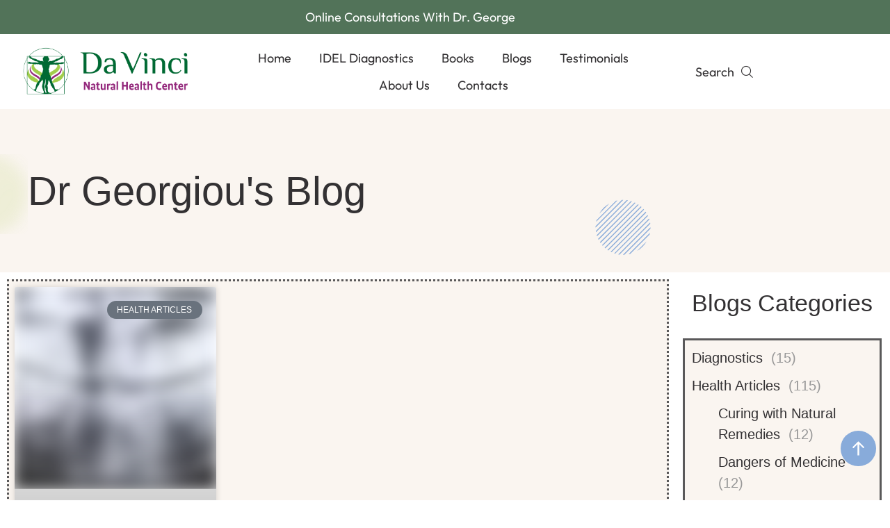

--- FILE ---
content_type: text/html; charset=UTF-8
request_url: https://naturaltherapycenter.com/tag/the-dangers-of-tooth-foci/
body_size: 18583
content:
<!doctype html><html lang="en-US"><head><meta charset="UTF-8" /><meta name="viewport" content="width=device-width, initial-scale=1" /><link rel="profile" href="https://gmpg.org/xfn/11" /><meta name='robots' content='index, follow, max-image-preview:large, max-snippet:-1, max-video-preview:-1' /><title>the dangers of tooth foci Archives - Natural Therapy Center</title><link rel="canonical" href="https://naturaltherapycenter.com/tag/the-dangers-of-tooth-foci/" /><meta property="og:locale" content="en_US" /><meta property="og:type" content="article" /><meta property="og:title" content="the dangers of tooth foci Archives - Natural Therapy Center" /><meta property="og:url" content="https://naturaltherapycenter.com/tag/the-dangers-of-tooth-foci/" /><meta property="og:site_name" content="Natural Therapy Center" /><meta name="twitter:card" content="summary_large_image" /> <script type="application/ld+json" class="yoast-schema-graph">{"@context":"https://schema.org","@graph":[{"@type":"CollectionPage","@id":"https://naturaltherapycenter.com/tag/the-dangers-of-tooth-foci/","url":"https://naturaltherapycenter.com/tag/the-dangers-of-tooth-foci/","name":"the dangers of tooth foci Archives - Natural Therapy Center","isPartOf":{"@id":"https://naturaltherapycenter.com/#website"},"primaryImageOfPage":{"@id":"https://naturaltherapycenter.com/tag/the-dangers-of-tooth-foci/#primaryimage"},"image":{"@id":"https://naturaltherapycenter.com/tag/the-dangers-of-tooth-foci/#primaryimage"},"thumbnailUrl":"https://naturaltherapycenter.com/wp-content/uploads/2023/06/tooth-foci.jpg","breadcrumb":{"@id":"https://naturaltherapycenter.com/tag/the-dangers-of-tooth-foci/#breadcrumb"},"inLanguage":"en-US"},{"@type":"ImageObject","inLanguage":"en-US","@id":"https://naturaltherapycenter.com/tag/the-dangers-of-tooth-foci/#primaryimage","url":"https://naturaltherapycenter.com/wp-content/uploads/2023/06/tooth-foci.jpg","contentUrl":"https://naturaltherapycenter.com/wp-content/uploads/2023/06/tooth-foci.jpg","width":285,"height":177,"caption":"tooth foci"},{"@type":"BreadcrumbList","@id":"https://naturaltherapycenter.com/tag/the-dangers-of-tooth-foci/#breadcrumb","itemListElement":[{"@type":"ListItem","position":1,"name":"Home","item":"https://naturaltherapycenter.com/"},{"@type":"ListItem","position":2,"name":"the dangers of tooth foci"}]},{"@type":"WebSite","@id":"https://naturaltherapycenter.com/#website","url":"https://naturaltherapycenter.com/","name":"Natural Therapy Center","description":"","potentialAction":[{"@type":"SearchAction","target":{"@type":"EntryPoint","urlTemplate":"https://naturaltherapycenter.com/?s={search_term_string}"},"query-input":{"@type":"PropertyValueSpecification","valueRequired":true,"valueName":"search_term_string"}}],"inLanguage":"en-US"}]}</script> <link rel="alternate" type="application/rss+xml" title="Natural Therapy Center &raquo; Feed" href="https://naturaltherapycenter.com/feed/" /><link rel="alternate" type="application/rss+xml" title="Natural Therapy Center &raquo; Comments Feed" href="https://naturaltherapycenter.com/comments/feed/" /><link rel="alternate" type="application/rss+xml" title="Natural Therapy Center &raquo; the dangers of tooth foci Tag Feed" href="https://naturaltherapycenter.com/tag/the-dangers-of-tooth-foci/feed/" /><link data-optimized="2" rel="stylesheet" href="https://naturaltherapycenter.com/wp-content/litespeed/css/fa93cbe18d9bb52ce8de3bcbe71e7c8e.css?ver=44ef2" /> <script data-optimized="1" type="text/javascript" src="https://naturaltherapycenter.com/wp-content/litespeed/js/cea5a89219368714358e599f0ad80290.js?ver=80290" id="jquery-core-js"></script> <script data-optimized="1" type="litespeed/javascript" data-src="https://naturaltherapycenter.com/wp-content/litespeed/js/b1ce32cd8b568a63ffe1bcbf73ba7507.js?ver=a7507" id="jquery-migrate-js"></script> <script data-optimized="1" type="text/javascript" src="https://naturaltherapycenter.com/wp-content/litespeed/js/29c13b2bb427eaf660da70aa24412c3f.js?ver=12c3f" id="wc-jquery-blockui-js" defer="defer" data-wp-strategy="defer"></script> <script id="wc-add-to-cart-js-extra" type="litespeed/javascript">var wc_add_to_cart_params={"ajax_url":"/wp-admin/admin-ajax.php","wc_ajax_url":"/?wc-ajax=%%endpoint%%","i18n_view_cart":"View cart","cart_url":"https://naturaltherapycenter.com/cart/","is_cart":"","cart_redirect_after_add":"no"}</script> <script data-optimized="1" type="text/javascript" src="https://naturaltherapycenter.com/wp-content/litespeed/js/3a4a2d9f275d0741dd563e801909112d.js?ver=9112d" id="wc-add-to-cart-js" defer="defer" data-wp-strategy="defer"></script> <script data-optimized="1" type="text/javascript" src="https://naturaltherapycenter.com/wp-content/litespeed/js/fb2af075fbef7a462b4d11a5202f40ad.js?ver=f40ad" id="wc-js-cookie-js" defer="defer" data-wp-strategy="defer"></script> <script id="woocommerce-js-extra" type="litespeed/javascript">var woocommerce_params={"ajax_url":"/wp-admin/admin-ajax.php","wc_ajax_url":"/?wc-ajax=%%endpoint%%","i18n_password_show":"Show password","i18n_password_hide":"Hide password"}</script> <script data-optimized="1" type="text/javascript" src="https://naturaltherapycenter.com/wp-content/litespeed/js/8ecadbebf43718adb38044b755729a9e.js?ver=29a9e" id="woocommerce-js" defer="defer" data-wp-strategy="defer"></script> <script id="sib-front-js-js-extra" type="litespeed/javascript">var sibErrMsg={"invalidMail":"Please fill out valid email address","requiredField":"Please fill out required fields","invalidDateFormat":"Please fill out valid date format","invalidSMSFormat":"Please fill out valid phone number"};var ajax_sib_front_object={"ajax_url":"https://naturaltherapycenter.com/wp-admin/admin-ajax.php","ajax_nonce":"84a97060ff","flag_url":"https://naturaltherapycenter.com/wp-content/plugins/1mailin/img/flags/"}</script> <script data-optimized="1" type="litespeed/javascript" data-src="https://naturaltherapycenter.com/wp-content/litespeed/js/2cb2097c8c989e897a1afb0e2c8b463b.js?ver=b463b" id="sib-front-js-js"></script> <link rel="https://api.w.org/" href="https://naturaltherapycenter.com/wp-json/" /><link rel="alternate" title="JSON" type="application/json" href="https://naturaltherapycenter.com/wp-json/wp/v2/tags/416" /><link rel="EditURI" type="application/rsd+xml" title="RSD" href="https://naturaltherapycenter.com/xmlrpc.php?rsd" /><meta name="generator" content="WordPress 6.9" /><meta name="generator" content="WooCommerce 10.4.3" />
 <script type="litespeed/javascript" data-src="https://www.googletagmanager.com/gtag/js?id=G-HFV5CTFLNT"></script> <script type="litespeed/javascript">window.dataLayer=window.dataLayer||[];function gtag(){dataLayer.push(arguments)}
gtag('js',new Date());gtag('config','G-HFV5CTFLNT')</script> <noscript><style>.woocommerce-product-gallery{ opacity: 1 !important; }</style></noscript><meta name="generator" content="Elementor 3.34.1; features: additional_custom_breakpoints; settings: css_print_method-external, google_font-enabled, font_display-swap"> <script type="litespeed/javascript" data-src="https://cdn.brevo.com/js/sdk-loader.js"></script> <script type="litespeed/javascript">window.Brevo=window.Brevo||[];window.Brevo.push(['init',{"client_key":"nbbbeoduku02ewfoqfouy8kv","email_id":null,"push":{"customDomain":"https:\/\/naturaltherapycenter.com\/wp-content\/plugins\/1mailin\/"},"service_worker_url":"wonderpush-worker-loader.min.js?webKey=64774f61a5018de6fec417910830870033b396c7cc754598f373e168f8e96cf6","frame_url":"brevo-frame.html"}])</script><script type="litespeed/javascript" data-src="https://cdn.by.wonderpush.com/sdk/1.1/wonderpush-loader.min.js"></script> <script type="litespeed/javascript">window.WonderPush=window.WonderPush||[];window.WonderPush.push(['init',{"customDomain":"https:\/\/naturaltherapycenter.com\/wp-content\/plugins\/1mailin\/","serviceWorkerUrl":"wonderpush-worker-loader.min.js?webKey=64774f61a5018de6fec417910830870033b396c7cc754598f373e168f8e96cf6","frameUrl":"wonderpush.min.html","webKey":"64774f61a5018de6fec417910830870033b396c7cc754598f373e168f8e96cf6"}])</script><link rel="preconnect" href="//code.tidio.co"><meta name="generator" content="Powered by Slider Revolution 6.6.11 - responsive, Mobile-Friendly Slider Plugin for WordPress with comfortable drag and drop interface." /><link rel="icon" href="https://naturaltherapycenter.com/wp-content/uploads/2023/06/cropped-ntc_logo-1-32x32.png" sizes="32x32" /><link rel="icon" href="https://naturaltherapycenter.com/wp-content/uploads/2023/06/cropped-ntc_logo-1-192x192.png" sizes="192x192" /><link rel="apple-touch-icon" href="https://naturaltherapycenter.com/wp-content/uploads/2023/06/cropped-ntc_logo-1-180x180.png" /><meta name="msapplication-TileImage" content="https://naturaltherapycenter.com/wp-content/uploads/2023/06/cropped-ntc_logo-1-270x270.png" /> <script type="litespeed/javascript">function setREVStartSize(e){window.RSIW=window.RSIW===undefined?window.innerWidth:window.RSIW;window.RSIH=window.RSIH===undefined?window.innerHeight:window.RSIH;try{var pw=document.getElementById(e.c).parentNode.offsetWidth,newh;pw=pw===0||isNaN(pw)||(e.l=="fullwidth"||e.layout=="fullwidth")?window.RSIW:pw;e.tabw=e.tabw===undefined?0:parseInt(e.tabw);e.thumbw=e.thumbw===undefined?0:parseInt(e.thumbw);e.tabh=e.tabh===undefined?0:parseInt(e.tabh);e.thumbh=e.thumbh===undefined?0:parseInt(e.thumbh);e.tabhide=e.tabhide===undefined?0:parseInt(e.tabhide);e.thumbhide=e.thumbhide===undefined?0:parseInt(e.thumbhide);e.mh=e.mh===undefined||e.mh==""||e.mh==="auto"?0:parseInt(e.mh,0);if(e.layout==="fullscreen"||e.l==="fullscreen")
newh=Math.max(e.mh,window.RSIH);else{e.gw=Array.isArray(e.gw)?e.gw:[e.gw];for(var i in e.rl)if(e.gw[i]===undefined||e.gw[i]===0)e.gw[i]=e.gw[i-1];e.gh=e.el===undefined||e.el===""||(Array.isArray(e.el)&&e.el.length==0)?e.gh:e.el;e.gh=Array.isArray(e.gh)?e.gh:[e.gh];for(var i in e.rl)if(e.gh[i]===undefined||e.gh[i]===0)e.gh[i]=e.gh[i-1];var nl=new Array(e.rl.length),ix=0,sl;e.tabw=e.tabhide>=pw?0:e.tabw;e.thumbw=e.thumbhide>=pw?0:e.thumbw;e.tabh=e.tabhide>=pw?0:e.tabh;e.thumbh=e.thumbhide>=pw?0:e.thumbh;for(var i in e.rl)nl[i]=e.rl[i]<window.RSIW?0:e.rl[i];sl=nl[0];for(var i in nl)if(sl>nl[i]&&nl[i]>0){sl=nl[i];ix=i}
var m=pw>(e.gw[ix]+e.tabw+e.thumbw)?1:(pw-(e.tabw+e.thumbw))/(e.gw[ix]);newh=(e.gh[ix]*m)+(e.tabh+e.thumbh)}
var el=document.getElementById(e.c);if(el!==null&&el)el.style.height=newh+"px";el=document.getElementById(e.c+"_wrapper");if(el!==null&&el){el.style.height=newh+"px";el.style.display="block"}}catch(e){console.log("Failure at Presize of Slider:"+e)}}</script> </head><body id="cmsmasters_body" class="archive tag tag-the-dangers-of-tooth-foci tag-416 wp-embed-responsive wp-theme-practition wp-child-theme-the-practitioner-child theme-practition woocommerce-no-js cmsmasters-content-layout-fullwidth elementor-default elementor-template-full-width elementor-kit-43 elementor-page-32921"><header data-elementor-type="cmsmasters_header" data-elementor-id="170" class="elementor elementor-170 cmsmasters-location-cmsmasters_header" data-elementor-post-type="elementor_library"><div class="elementor-inner"><div class="elementor-section-wrap"><section class="elementor-section elementor-top-section elementor-element elementor-element-14283175 elementor-section-boxed elementor-section-height-default elementor-section-height-default cmsmasters-block-default" data-id="14283175" data-element_type="section" data-settings="{&quot;background_background&quot;:&quot;classic&quot;}"><div class="elementor-container elementor-column-gap-default"><div class="elementor-column elementor-col-100 elementor-top-column elementor-element elementor-element-7efde542" data-id="7efde542" data-element_type="column"><div class="elementor-widget-wrap elementor-element-populated"><div class="elementor-element elementor-element-1960c87f elementor-widget__width-initial elementor-widget-mobile__width-inherit cmsmasters-color-variation-default cmsmasters-pointer-none cmsmasters-block-default cmsmasters-sticky-default elementor-widget elementor-widget-cmsmasters-title cmsmasters-widget-title" data-id="1960c87f" data-element_type="widget" data-widget_type="cmsmasters-title.default"><div class="elementor-widget-container"><h3 class="cmsmasters-widget-title__heading"><a href="https://naturaltherapycenter.com/phone-consultations-with-dr-george/" target="_blank" class="">Online Consultations With Dr. George</a></h3></div></div></div></div></div></section><section class="elementor-section elementor-top-section elementor-element elementor-element-2584dbc5 elementor-section-full_width elementor-section-height-min-height elementor-section-content-middle elementor-section-height-default elementor-section-items-middle cmsmasters-block-default" data-id="2584dbc5" data-element_type="section" id="cmsmasters-scroll-top" data-settings="{&quot;background_background&quot;:&quot;classic&quot;}"><div class="elementor-container elementor-column-gap-extended"><div class="elementor-column elementor-col-33 elementor-top-column elementor-element elementor-element-40d0ac1c" data-id="40d0ac1c" data-element_type="column"><div class="elementor-widget-wrap elementor-element-populated"><div class="elementor-element elementor-element-48e73f38 cmsmasters-logo-mobile-alignment-left cmsmasters-logo-type-image cmsmasters-block-default cmsmasters-sticky-default elementor-widget elementor-widget-cmsmasters-site-logo" data-id="48e73f38" data-element_type="widget" data-widget_type="cmsmasters-site-logo.default"><div class="elementor-widget-container"><div class="elementor-widget-cmsmasters-site-logo__container"><div class="elementor-widget-cmsmasters-site-logo__image-container"><a href="https://naturaltherapycenter.com" class="elementor-widget-cmsmasters-site-logo__link" rel="nofollow"><img src="https://naturaltherapycenter.com/wp-content/uploads/2023/06/ntc_logo-1.png" alt="Natural Therapy Center" title="Natural Therapy Center" class="cmsmasters-lazyload-disabled elementor-widget-cmsmasters-site-logo__img"/></a></div></div></div></div></div></div><div class="elementor-column elementor-col-33 elementor-top-column elementor-element elementor-element-1917b16c elementor-hidden-tablet elementor-hidden-mobile" data-id="1917b16c" data-element_type="column"><div class="elementor-widget-wrap elementor-element-populated"><div class="elementor-element elementor-element-5a6c3488 cmsmasters-menu-alignment-center cmsmasters-icon-position-right cmsmasters-dropdown-breakpoints-tablet cmsmasters-toggle-view-stacked cmsmasters-pointer-none cmsmasters-block-default cmsmasters-sticky-default elementor-widget elementor-widget-cmsmasters-nav-menu" data-id="5a6c3488" data-element_type="widget" data-settings="{&quot;dropdown_horizontal_distance&quot;:{&quot;unit&quot;:&quot;px&quot;,&quot;size&quot;:&quot;10&quot;,&quot;sizes&quot;:[]},&quot;layout&quot;:&quot;horizontal&quot;,&quot;dropdown_breakpoints&quot;:&quot;tablet&quot;}" data-widget_type="cmsmasters-nav-menu.default"><div class="elementor-widget-container"><nav class="elementor-widget-cmsmasters-nav-menu__main elementor-widget-cmsmasters-nav-menu__container cmsmasters-layout-horizontal"><ul id="menu-1-5a6c3488" class="elementor-widget-cmsmasters-nav-menu__container-inner"><li id="menu-item-27869" class="menu-item menu-item-type-post_type menu-item-object-page menu-item-27869"><a href="https://naturaltherapycenter.com/home/" class="elementor-widget-cmsmasters-nav-menu__dropdown-item elementor-widget-cmsmasters-nav-menu__item-link-top">Home<span class="cmsmasters-animation"></span></a></li><li id="menu-item-32610" class="menu-item menu-item-type-custom menu-item-object-custom menu-item-32610"><a href="https://naturaltherapycenter.com/diagnosticstreatments/idel-diagnostic-programme/" class="elementor-widget-cmsmasters-nav-menu__dropdown-item elementor-widget-cmsmasters-nav-menu__item-link-top">IDEL Diagnostics<span class="cmsmasters-animation"></span></a></li><li id="menu-item-33121" class="menu-item menu-item-type-post_type menu-item-object-page menu-item-33121"><a href="https://naturaltherapycenter.com/books/" class="elementor-widget-cmsmasters-nav-menu__dropdown-item elementor-widget-cmsmasters-nav-menu__item-link-top">Books<span class="cmsmasters-animation"></span></a></li><li id="menu-item-27894" class="menu-item menu-item-type-post_type menu-item-object-page menu-item-27894"><a href="https://naturaltherapycenter.com/blog-page/" class="elementor-widget-cmsmasters-nav-menu__dropdown-item elementor-widget-cmsmasters-nav-menu__item-link-top">Blogs<span class="cmsmasters-animation"></span></a></li><li id="menu-item-32583" class="menu-item menu-item-type-taxonomy menu-item-object-category menu-item-32583"><a href="https://naturaltherapycenter.com/category/testimonials/" class="elementor-widget-cmsmasters-nav-menu__dropdown-item elementor-widget-cmsmasters-nav-menu__item-link-top">Testimonials<span class="cmsmasters-animation"></span></a></li><li id="menu-item-27893" class="menu-item menu-item-type-post_type menu-item-object-page menu-item-has-children menu-item-27893"><a href="https://naturaltherapycenter.com/about-me/" class="elementor-widget-cmsmasters-nav-menu__dropdown-item elementor-widget-cmsmasters-nav-menu__item-link-top">About Us<span class="cmsmasters-animation"></span></a><ul class="sub-menu elementor-widget-cmsmasters-nav-menu__dropdown-submenu"><li id="menu-item-32640" class="menu-item menu-item-type-custom menu-item-object-custom menu-item-has-children menu-item-32640"><a href="https://naturaltherapycenter.com/why-da-vinci-center/" class="elementor-widget-cmsmasters-nav-menu__dropdown-item sub elementor-widget-cmsmasters-nav-menu__item-link-sub">Why Da Vinci<span class="cmsmasters-animation"></span></a><ul class="sub-menu elementor-widget-cmsmasters-nav-menu__dropdown-submenu"><li id="menu-item-32645" class="menu-item menu-item-type-custom menu-item-object-custom menu-item-32645"><a href="https://naturaltherapycenter.com/booking-appointments/" class="elementor-widget-cmsmasters-nav-menu__dropdown-item sub elementor-widget-cmsmasters-nav-menu__item-link-sub">Booking Appointments<span class="cmsmasters-animation"></span></a></li></ul></li><li id="menu-item-32642" class="menu-item menu-item-type-custom menu-item-object-custom menu-item-32642"><a href="https://naturaltherapycenter.com/directions/" class="elementor-widget-cmsmasters-nav-menu__dropdown-item sub elementor-widget-cmsmasters-nav-menu__item-link-sub">Directions<span class="cmsmasters-animation"></span></a></li><li id="menu-item-32648" class="menu-item menu-item-type-custom menu-item-object-custom menu-item-32648"><a href="https://naturaltherapycenter.com/medical-tourism/" class="elementor-widget-cmsmasters-nav-menu__dropdown-item sub elementor-widget-cmsmasters-nav-menu__item-link-sub">Why Cyprus?<span class="cmsmasters-animation"></span></a></li><li id="menu-item-32653" class="menu-item menu-item-type-custom menu-item-object-custom menu-item-32653"><a href="https://naturaltherapycenter.com/causes-of-disease/" class="elementor-widget-cmsmasters-nav-menu__dropdown-item sub elementor-widget-cmsmasters-nav-menu__item-link-sub">Underlying Causes<span class="cmsmasters-animation"></span></a></li><li id="menu-item-32654" class="menu-item menu-item-type-custom menu-item-object-custom menu-item-32654"><a href="https://naturaltherapycenter.com/diagnosticstreatments/holistic-diagnostics/" class="elementor-widget-cmsmasters-nav-menu__dropdown-item sub elementor-widget-cmsmasters-nav-menu__item-link-sub">Diagnostics<span class="cmsmasters-animation"></span></a></li><li id="menu-item-32655" class="menu-item menu-item-type-custom menu-item-object-custom menu-item-32655"><a href="https://naturaltherapycenter.com/diagnosticstreatments/natural-treatments/" class="elementor-widget-cmsmasters-nav-menu__dropdown-item sub elementor-widget-cmsmasters-nav-menu__item-link-sub">Treatments<span class="cmsmasters-animation"></span></a></li><li id="menu-item-32657" class="menu-item menu-item-type-custom menu-item-object-custom menu-item-32657"><a href="https://naturaltherapycenter.com/interesting-links/" class="elementor-widget-cmsmasters-nav-menu__dropdown-item sub elementor-widget-cmsmasters-nav-menu__item-link-sub">Links<span class="cmsmasters-animation"></span></a></li></ul></li><li id="menu-item-27895" class="menu-item menu-item-type-post_type menu-item-object-page menu-item-27895"><a href="https://naturaltherapycenter.com/contact-us/" class="elementor-widget-cmsmasters-nav-menu__dropdown-item elementor-widget-cmsmasters-nav-menu__item-link-top">Contacts<span class="cmsmasters-animation"></span></a></li></ul></nav><div class="elementor-widget-cmsmasters-nav-menu__toggle-container cmsmasters-layout-horizontal cmsmasters-menu-dropdown-type-"><div class="elementor-widget-cmsmasters-nav-menu__toggle cmsmasters-icon-align-"><span class="cmsmasters-toggle-icon"><i class="eicon-menu-bar"></i></span><span class="cmsmasters-toggle-icon-active"><i class="eicon-close"></i></span></div></div><nav class="elementor-widget-cmsmasters-nav-menu__dropdown elementor-widget-cmsmasters-nav-menu__container cmsmasters-layout-horizontal cmsmasters-menu-dropdown-type- cmsmasters-arrow-animation-"><ul id="cmsmasters_menu-4-5a6c3488" class="elementor-widget-cmsmasters-nav-menu__container-inner cmsmasters-nav-menu-dropdown"><li class="menu-item menu-item-type-post_type menu-item-object-page menu-item-27869"><a href="https://naturaltherapycenter.com/home/" class="elementor-widget-cmsmasters-nav-menu__dropdown-item">Home</a></li><li class="menu-item menu-item-type-custom menu-item-object-custom menu-item-32610"><a href="https://naturaltherapycenter.com/diagnosticstreatments/idel-diagnostic-programme/" class="elementor-widget-cmsmasters-nav-menu__dropdown-item">IDEL Diagnostics</a></li><li class="menu-item menu-item-type-post_type menu-item-object-page menu-item-33121"><a href="https://naturaltherapycenter.com/books/" class="elementor-widget-cmsmasters-nav-menu__dropdown-item">Books</a></li><li class="menu-item menu-item-type-post_type menu-item-object-page menu-item-27894"><a href="https://naturaltherapycenter.com/blog-page/" class="elementor-widget-cmsmasters-nav-menu__dropdown-item">Blogs</a></li><li class="menu-item menu-item-type-taxonomy menu-item-object-category menu-item-32583"><a href="https://naturaltherapycenter.com/category/testimonials/" class="elementor-widget-cmsmasters-nav-menu__dropdown-item">Testimonials</a></li><li class="menu-item menu-item-type-post_type menu-item-object-page menu-item-has-children menu-item-27893"><a href="https://naturaltherapycenter.com/about-me/" class="elementor-widget-cmsmasters-nav-menu__dropdown-item">About Us</a><ul class="sub-menu"><li class="menu-item menu-item-type-custom menu-item-object-custom menu-item-has-children menu-item-32640"><a href="https://naturaltherapycenter.com/why-da-vinci-center/" class="elementor-widget-cmsmasters-nav-menu__dropdown-item sub">Why Da Vinci</a><ul class="sub-menu"><li class="menu-item menu-item-type-custom menu-item-object-custom menu-item-32645"><a href="https://naturaltherapycenter.com/booking-appointments/" class="elementor-widget-cmsmasters-nav-menu__dropdown-item sub">Booking Appointments</a></li></ul></li><li class="menu-item menu-item-type-custom menu-item-object-custom menu-item-32642"><a href="https://naturaltherapycenter.com/directions/" class="elementor-widget-cmsmasters-nav-menu__dropdown-item sub">Directions</a></li><li class="menu-item menu-item-type-custom menu-item-object-custom menu-item-32648"><a href="https://naturaltherapycenter.com/medical-tourism/" class="elementor-widget-cmsmasters-nav-menu__dropdown-item sub">Why Cyprus?</a></li><li class="menu-item menu-item-type-custom menu-item-object-custom menu-item-32653"><a href="https://naturaltherapycenter.com/causes-of-disease/" class="elementor-widget-cmsmasters-nav-menu__dropdown-item sub">Underlying Causes</a></li><li class="menu-item menu-item-type-custom menu-item-object-custom menu-item-32654"><a href="https://naturaltherapycenter.com/diagnosticstreatments/holistic-diagnostics/" class="elementor-widget-cmsmasters-nav-menu__dropdown-item sub">Diagnostics</a></li><li class="menu-item menu-item-type-custom menu-item-object-custom menu-item-32655"><a href="https://naturaltherapycenter.com/diagnosticstreatments/natural-treatments/" class="elementor-widget-cmsmasters-nav-menu__dropdown-item sub">Treatments</a></li><li class="menu-item menu-item-type-custom menu-item-object-custom menu-item-32657"><a href="https://naturaltherapycenter.com/interesting-links/" class="elementor-widget-cmsmasters-nav-menu__dropdown-item sub">Links</a></li></ul></li><li class="menu-item menu-item-type-post_type menu-item-object-page menu-item-27895"><a href="https://naturaltherapycenter.com/contact-us/" class="elementor-widget-cmsmasters-nav-menu__dropdown-item">Contacts</a></li></ul></nav></div></div></div></div><div class="elementor-column elementor-col-33 elementor-top-column elementor-element elementor-element-211c2f97" data-id="211c2f97" data-element_type="column"><div class="elementor-widget-wrap elementor-element-populated"><div class="elementor-element elementor-element-6d3ae8b7 cmsmasters-search-type-search-popup cmsmasters-popup-trigger-content-both cmsmasters-popup-trigger-icon-position-right cmsmasters-submit-button-view-link elementor-widget__width-initial elementor-hidden-mobile cmsmasters-popup-trigger-type-button cmsmasters-popup-close-view-default cmsmasters-popup-close-icon-position-right cmsmasters-form-input-icon-no cmsmasters-block-default cmsmasters-sticky-default elementor-widget elementor-widget-cmsmasters-search" data-id="6d3ae8b7" data-element_type="widget" data-settings="{&quot;type_of_search&quot;:&quot;search-popup&quot;,&quot;esc_close&quot;:&quot;yes&quot;}" data-widget_type="cmsmasters-search.default"><div class="elementor-widget-container"><div class="elementor-widget-cmsmasters-search__container"><div class="elementor-widget-cmsmasters-search__popup-container cmsmasters-search-popup-move-up-effect cmsmasters-overlay-close cmsmasters-disabled-scroll"><div class="elementor-widget-cmsmasters-search__popup-content"><form role="search" method="get" class="elementor-widget-cmsmasters-search__form" action="https://naturaltherapycenter.com/"><div class="elementor-widget-cmsmasters-search__form-container cmsmasters-submit-button-view-link"><input type="search" class="elementor-widget-cmsmasters-search__field" value="" name="s" placeholder="Search..." /><button type="submit" class="elementor-widget-cmsmasters-search__form-icon"><i class="cmsmsdemo-icon- cmsms-demo-icon-search"></i></button></div></form></div><span class="elementor-widget-cmsmasters-search__popup-close"><span class="elementor-widget-cmsmasters-search__popup-close-icon"><i class="eicon-close"></i></span></span></div><div class="elementor-widget-cmsmasters-search__popup-trigger-container"><div class="elementor-widget-cmsmasters-search__popup-trigger-inner"><span class="elementor-widget-cmsmasters-search__popup-trigger-inner-icon"><i class="cmsmsdemo-icon- cmsms-demo-icon-search"></i></span><span class="elementor-widget-cmsmasters-search__popup-trigger-inner-label">Search</span></div></div></div></div></div><div class="elementor-element elementor-element-6bad7fa9 elementor-widget__width-initial elementor-hidden-desktop elementor-hidden-widescreen cmsmasters-trigger-view-stacked cmsmasters-block-default cmsmasters-sticky-default elementor-widget elementor-widget-cmsmasters-offcanvas" data-id="6bad7fa9" data-element_type="widget" data-settings="{&quot;content_block&quot;:[{&quot;_id&quot;:&quot;b5079db&quot;,&quot;content_type&quot;:&quot;navigation&quot;,&quot;nav_menu&quot;:&quot;83&quot;,&quot;title&quot;:&quot;&quot;,&quot;logo_image_source&quot;:null,&quot;logo_type&quot;:null,&quot;logo_image&quot;:null,&quot;logo_image_retina&quot;:null,&quot;logo_image_2x&quot;:null,&quot;logo_title&quot;:null,&quot;logo_link&quot;:null,&quot;logo_custom_url&quot;:null,&quot;description&quot;:null,&quot;sidebar&quot;:null,&quot;saved_section&quot;:null,&quot;offcanvas_item_style&quot;:&quot;&quot;,&quot;content_custom_bg&quot;:null,&quot;box_to_down&quot;:&quot;false&quot;}],&quot;canvas_position&quot;:&quot;right&quot;,&quot;animation_type&quot;:&quot;slide&quot;,&quot;overlay_close&quot;:&quot;yes&quot;,&quot;esc_close&quot;:&quot;yes&quot;}" data-widget_type="cmsmasters-offcanvas.default"><div class="elementor-widget-container"><div class="elementor-widget-cmsmasters-offcanvas__wrapper"><div class="elementor-widget-cmsmasters-offcanvas__trigger-container"><div class="elementor-widget-cmsmasters-offcanvas__trigger"><span class="elementor-widget-cmsmasters-offcanvas__trigger-icon"><svg xmlns="http://www.w3.org/2000/svg" width="18" height="13" viewBox="0 0 18 13" fill="none"><path d="M18 10.6367H0V12.6368H18V10.6367Z" fill="white"></path><path d="M18 5.63602H0V7.63603H18V5.63602Z" fill="white"></path><path d="M18 0.635956H0V2.63596H18V0.635956Z" fill="white"></path></svg></span><span class="elementor-widget-cmsmasters-offcanvas__trigger-icon-active"><i class="eicon-close"></i></span></div></div><div class="elementor-widget-cmsmasters-offcanvas__content cmsmasters-offcanvas-content-6bad7fa9 cmsmasters-canvas-animation-type-slide cmsmasters-canvas-position-right cmsmasters-offcanvas-alignment-right"><div class="elementor-widget-cmsmasters-offcanvas__close-container cmsmasters-close-hor-align- cmsmasters-close-ver-align- cmsmasters-position-inside cmsmasters-close-view-default"><div class="elementor-widget-cmsmasters-offcanvas__close"><span class="elementor-widget-cmsmasters-offcanvas__close-icon"><i class="eicon-close"></i></span></div></div><div class="elementor-widget-cmsmasters-offcanvas__body"><div class="elementor-widget-cmsmasters-offcanvas__body-container cmsmasters-block-all-down"><div class="elementor-widget-cmsmasters-offcanvas__custom-container elementor-repeater-item-b5079db cmsmasters-box-down-false"><div class="elementor-widget-cmsmasters-offcanvas__custom-container-cont"><div class="elementor-widget-cmsmasters-offcanvas__custom-container-cont-inner"><nav class="elementor-widget-cmsmasters-offcanvas__menu-container"><ul id="menu-1-6bad7fa9" class="elementor-widget-cmsmasters-offcanvas__menu-inner"><li class="menu-item menu-item-type-post_type menu-item-object-page menu-item-27869"><a href="https://naturaltherapycenter.com/home/" class=" elementor-widget-cmsmasters-offcanvas__item elementor-widget-cmsmasters-offcanvas__main-item">Home</a></li><li class="menu-item menu-item-type-custom menu-item-object-custom menu-item-32610"><a href="https://naturaltherapycenter.com/diagnosticstreatments/idel-diagnostic-programme/" class=" elementor-widget-cmsmasters-offcanvas__item elementor-widget-cmsmasters-offcanvas__main-item">IDEL Diagnostics</a></li><li class="menu-item menu-item-type-post_type menu-item-object-page menu-item-33121"><a href="https://naturaltherapycenter.com/books/" class=" elementor-widget-cmsmasters-offcanvas__item elementor-widget-cmsmasters-offcanvas__main-item">Books</a></li><li class="menu-item menu-item-type-post_type menu-item-object-page menu-item-27894"><a href="https://naturaltherapycenter.com/blog-page/" class=" elementor-widget-cmsmasters-offcanvas__item elementor-widget-cmsmasters-offcanvas__main-item">Blogs</a></li><li class="menu-item menu-item-type-taxonomy menu-item-object-category menu-item-32583"><a href="https://naturaltherapycenter.com/category/testimonials/" class=" elementor-widget-cmsmasters-offcanvas__item elementor-widget-cmsmasters-offcanvas__main-item">Testimonials</a></li><li class="menu-item menu-item-type-post_type menu-item-object-page menu-item-has-children menu-item-27893"><a href="https://naturaltherapycenter.com/about-me/" class=" elementor-widget-cmsmasters-offcanvas__item elementor-widget-cmsmasters-offcanvas__main-item">About Us</a><ul class="sub-menu"><li class="menu-item menu-item-type-custom menu-item-object-custom menu-item-has-children menu-item-32640"><a href="https://naturaltherapycenter.com/why-da-vinci-center/" class=" elementor-widget-cmsmasters-offcanvas__item elementor-widget-cmsmasters-offcanvas__submenu-item">Why Da Vinci</a><ul class="sub-menu"><li class="menu-item menu-item-type-custom menu-item-object-custom menu-item-32645"><a href="https://naturaltherapycenter.com/booking-appointments/" class=" elementor-widget-cmsmasters-offcanvas__item elementor-widget-cmsmasters-offcanvas__submenu-item">Booking Appointments</a></li></ul></li><li class="menu-item menu-item-type-custom menu-item-object-custom menu-item-32642"><a href="https://naturaltherapycenter.com/directions/" class=" elementor-widget-cmsmasters-offcanvas__item elementor-widget-cmsmasters-offcanvas__submenu-item">Directions</a></li><li class="menu-item menu-item-type-custom menu-item-object-custom menu-item-32648"><a href="https://naturaltherapycenter.com/medical-tourism/" class=" elementor-widget-cmsmasters-offcanvas__item elementor-widget-cmsmasters-offcanvas__submenu-item">Why Cyprus?</a></li><li class="menu-item menu-item-type-custom menu-item-object-custom menu-item-32653"><a href="https://naturaltherapycenter.com/causes-of-disease/" class=" elementor-widget-cmsmasters-offcanvas__item elementor-widget-cmsmasters-offcanvas__submenu-item">Underlying Causes</a></li><li class="menu-item menu-item-type-custom menu-item-object-custom menu-item-32654"><a href="https://naturaltherapycenter.com/diagnosticstreatments/holistic-diagnostics/" class=" elementor-widget-cmsmasters-offcanvas__item elementor-widget-cmsmasters-offcanvas__submenu-item">Diagnostics</a></li><li class="menu-item menu-item-type-custom menu-item-object-custom menu-item-32655"><a href="https://naturaltherapycenter.com/diagnosticstreatments/natural-treatments/" class=" elementor-widget-cmsmasters-offcanvas__item elementor-widget-cmsmasters-offcanvas__submenu-item">Treatments</a></li><li class="menu-item menu-item-type-custom menu-item-object-custom menu-item-32657"><a href="https://naturaltherapycenter.com/interesting-links/" class=" elementor-widget-cmsmasters-offcanvas__item elementor-widget-cmsmasters-offcanvas__submenu-item">Links</a></li></ul></li><li class="menu-item menu-item-type-post_type menu-item-object-page menu-item-27895"><a href="https://naturaltherapycenter.com/contact-us/" class=" elementor-widget-cmsmasters-offcanvas__item elementor-widget-cmsmasters-offcanvas__main-item">Contacts</a></li></ul></nav></div></div></div></div></div></div><div class="elementor-widget-cmsmasters-offcanvas__container__overlay"></div></div></div></div><div class="elementor-element elementor-element-3f698a04 elementor-widget__width-initial elementor-fixed elementor-view-stacked cmsmasters-effect cmsmasters-effect-type-scroll elementor-shape-circle cmsmasters-block-default cmsmasters-sticky-default elementor-widget elementor-widget-icon" data-id="3f698a04" data-element_type="widget" data-settings="{&quot;_position&quot;:&quot;fixed&quot;,&quot;cms_scroll_effects&quot;:[&quot;vertical&quot;,&quot;opacity&quot;],&quot;cms_scroll_vertical_speed&quot;:{&quot;unit&quot;:&quot;px&quot;,&quot;size&quot;:0.40000000000000002220446049250313080847263336181640625,&quot;sizes&quot;:[]},&quot;cms_scroll_viewport&quot;:{&quot;unit&quot;:&quot;%&quot;,&quot;size&quot;:&quot;&quot;,&quot;sizes&quot;:{&quot;start&quot;:10,&quot;end&quot;:20}},&quot;cms_scroll_range&quot;:&quot;page&quot;,&quot;cms_scroll_vertical&quot;:&quot;yes&quot;,&quot;cms_scroll_vertical_direction&quot;:&quot;default&quot;,&quot;cms_scroll_vertical_timing&quot;:&quot;linear&quot;,&quot;cms_scroll_opacity&quot;:&quot;yes&quot;,&quot;cms_scroll_opacity_speed&quot;:{&quot;unit&quot;:&quot;px&quot;,&quot;size&quot;:10,&quot;sizes&quot;:[]},&quot;cms_scroll_opacity_direction&quot;:&quot;default&quot;,&quot;cms_scroll_opacity_timing&quot;:&quot;expoOut&quot;,&quot;cms_scroll_devices&quot;:[&quot;desktop&quot;,&quot;tablet&quot;,&quot;mobile&quot;]}" data-widget_type="icon.default"><div class="elementor-widget-container"><div class="elementor-icon-wrapper">
<a class="elementor-icon" href="#cmsmasters-scroll-top">
<svg xmlns="http://www.w3.org/2000/svg" width="17" height="21" viewBox="0 0 17 21" fill="none"><path fill-rule="evenodd" clip-rule="evenodd" d="M0.495029 8.03606L7.69951 0.831577C8.14161 0.389474 8.8584 0.389474 9.30051 0.831577L16.505 8.03606C16.9471 8.47816 16.9471 9.19495 16.505 9.63706C16.0629 10.0792 15.3461 10.0792 14.904 9.63706L9.63209 4.36515L9.63209 20.5L7.36794 20.5L7.36794 4.36515L2.09603 9.63706C1.65392 10.0792 0.937132 10.0792 0.495029 9.63706C0.0529259 9.19495 0.0529258 8.47816 0.495029 8.03606Z" fill="white"></path></svg>			</a></div></div></div></div></div></div></section></div></div></header><div data-elementor-type="archive" data-elementor-id="32921" class="elementor elementor-32921 elementor-location-archive" data-elementor-post-type="elementor_library"><div class="elementor-section-wrap"><section class="elementor-section elementor-top-section elementor-element elementor-element-9dcd058 elementor-section-full_width elementor-section-height-min-height elementor-section-items-stretch elementor-section-content-middle elementor-section-height-default cmsmasters-block-default" data-id="9dcd058" data-element_type="section" data-settings="{&quot;background_background&quot;:&quot;classic&quot;}"><div class="elementor-container elementor-column-gap-no"><div class="elementor-column elementor-col-100 elementor-top-column elementor-element elementor-element-3af9d68" data-id="3af9d68" data-element_type="column" data-settings="{&quot;background_background&quot;:&quot;classic&quot;}"><div class="elementor-widget-wrap elementor-element-populated"><div class="elementor-element elementor-element-71fb972 elementor-widget__width-initial elementor-absolute elementor-hidden-tablet elementor-hidden-mobile cmsmasters-block-default cmsmasters-sticky-default elementor-widget elementor-widget-image" data-id="71fb972" data-element_type="widget" data-settings="{&quot;_position&quot;:&quot;absolute&quot;}" data-widget_type="image.default"><div class="elementor-widget-container">
<img width="81" height="81" src="https://naturaltherapycenter.com/wp-content/uploads/2023/05/shape-4-1.svg" class="attachment-thumbnail size-thumbnail wp-image-75" alt=""></div></div><div class="elementor-element elementor-element-4fb811c elementor-widget__width-initial elementor-absolute elementor-hidden-tablet elementor-hidden-mobile cmsmasters-block-default cmsmasters-sticky-default elementor-widget elementor-widget-image" data-id="4fb811c" data-element_type="widget" data-settings="{&quot;_position&quot;:&quot;absolute&quot;}" data-widget_type="image.default"><div class="elementor-widget-container">
<img width="130" height="130" src="https://naturaltherapycenter.com/wp-content/uploads/2023/05/home-store-element-5-1-1-30x30.png" class="attachment-thumbnail size-thumbnail wp-image-76 cmsmasters_img cmsmasters-lazyload lazyload" alt="" data-sizes="auto" data-ls-sizes="(max-width: 130px) 100vw, 130px" data-src="https://naturaltherapycenter.com/wp-content/uploads/2023/05/home-store-element-5-1-1.png" data-srcset="https://naturaltherapycenter.com/wp-content/uploads/2023/05/home-store-element-5-1-1.png 130w, https://naturaltherapycenter.com/wp-content/uploads/2023/05/home-store-element-5-1-1-100x100.png 100w, https://naturaltherapycenter.com/wp-content/uploads/2023/05/home-store-element-5-1-1-30x30.png 30w, https://naturaltherapycenter.com/wp-content/uploads/2023/05/home-store-element-5-1-1-10x10.png 10w" /></div></div><section class="elementor-section elementor-inner-section elementor-element elementor-element-ab638f2 elementor-section-boxed elementor-section-height-default elementor-section-height-default cmsmasters-block-default" data-id="ab638f2" data-element_type="section"><div class="elementor-container elementor-column-gap-wide"><div class="elementor-column elementor-col-100 elementor-inner-column elementor-element elementor-element-78666d3" data-id="78666d3" data-element_type="column"><div class="elementor-widget-wrap elementor-element-populated"><div class="elementor-element elementor-element-8ea6f2b cmsmasters-line-clamp-no cmsmasters-color-variation-default cmsmasters-pointer-none cmsmasters-block-default cmsmasters-sticky-default elementor-widget elementor-widget-cmsmasters-title cmsmasters-widget-title" data-id="8ea6f2b" data-element_type="widget" data-widget_type="cmsmasters-title.default"><div class="elementor-widget-container"><h2 class="cmsmasters-widget-title__heading ">Dr Georgiou's Blog</h2></div></div></div></div></div></section></div></div></div></section><section class="elementor-section elementor-top-section elementor-element elementor-element-d961c96 elementor-section-full_width elementor-section-height-default elementor-section-height-default cmsmasters-block-default" data-id="d961c96" data-element_type="section" data-settings="{&quot;background_background&quot;:&quot;classic&quot;}"><div class="elementor-container elementor-column-gap-default"><div class="elementor-column elementor-col-50 elementor-top-column elementor-element elementor-element-79634f3" data-id="79634f3" data-element_type="column"><div class="elementor-widget-wrap elementor-element-populated"><div class="elementor-element elementor-element-afd5e93 elementor-grid-widescreen-3 elementor-grid-3 elementor-grid-tablet-2 elementor-grid-mobile-1 elementor-posts--thumbnail-top elementor-posts--show-avatar elementor-card-shadow-yes elementor-posts__hover-gradient cmsmasters-block-default cmsmasters-sticky-default elementor-widget elementor-widget-archive-posts" data-id="afd5e93" data-element_type="widget" data-settings="{&quot;archive_cards_columns_widescreen&quot;:&quot;3&quot;,&quot;pagination_type&quot;:&quot;numbers_and_prev_next&quot;,&quot;archive_cards_columns&quot;:&quot;3&quot;,&quot;archive_cards_columns_tablet&quot;:&quot;2&quot;,&quot;archive_cards_columns_mobile&quot;:&quot;1&quot;,&quot;archive_cards_row_gap&quot;:{&quot;unit&quot;:&quot;px&quot;,&quot;size&quot;:35,&quot;sizes&quot;:[]},&quot;archive_cards_row_gap_widescreen&quot;:{&quot;unit&quot;:&quot;px&quot;,&quot;size&quot;:&quot;&quot;,&quot;sizes&quot;:[]},&quot;archive_cards_row_gap_tablet&quot;:{&quot;unit&quot;:&quot;px&quot;,&quot;size&quot;:&quot;&quot;,&quot;sizes&quot;:[]},&quot;archive_cards_row_gap_mobile&quot;:{&quot;unit&quot;:&quot;px&quot;,&quot;size&quot;:&quot;&quot;,&quot;sizes&quot;:[]}}" data-widget_type="archive-posts.archive_cards"><div class="elementor-widget-container"><div class="elementor-posts-container elementor-posts elementor-posts--skin-cards elementor-grid"><article class="elementor-post elementor-grid-item post-31302 post type-post status-publish format-standard has-post-thumbnail hentry category-health-articles category-teeth-and-health tag-the-dangers-of-tooth-foci tag-tooth-foci tag-tooth-focus tag-tooth-infection-and-foci"><div class="elementor-post__card">
<a class="elementor-post__thumbnail__link" href="https://naturaltherapycenter.com/the-dangers-of-focal-teeth-infections/" ><div class="elementor-post__thumbnail"><img fetchpriority="high" width="285" height="177" src="https://naturaltherapycenter.com/wp-content/uploads/2023/06/tooth-foci-30x30.jpg" class="attachment-medium size-medium wp-image-31303 cmsmasters_img cmsmasters-lazyload lazyload" alt="tooth foci" decoding="async" data-sizes="auto" data-ls-sizes="(max-width: 285px) 100vw, 285px" data-src="https://naturaltherapycenter.com/wp-content/uploads/2023/06/tooth-foci.jpg" data-srcset="https://naturaltherapycenter.com/wp-content/uploads/2023/06/tooth-foci.jpg 285w, https://naturaltherapycenter.com/wp-content/uploads/2023/06/tooth-foci-30x19.jpg 30w, https://naturaltherapycenter.com/wp-content/uploads/2023/06/tooth-foci-16x10.jpg 16w" /></div></a><div class="elementor-post__badge">Health Articles</div><div class="elementor-post__avatar">
<img alt='Dr. George Georgiou' src='https://secure.gravatar.com/avatar/85bb840335711e2c2d7dbd075c1eef9813b580fa13f4fdd00968590a7bc3e491?s=128&#038;d=mm&#038;r=g' srcset='https://secure.gravatar.com/avatar/85bb840335711e2c2d7dbd075c1eef9813b580fa13f4fdd00968590a7bc3e491?s=256&#038;d=mm&#038;r=g 2x' class='avatar avatar-128 photo' height='128' width='128' decoding='async'/></div><div class="elementor-post__text"><h3 class="elementor-post__title">
<a href="https://naturaltherapycenter.com/the-dangers-of-focal-teeth-infections/" >
The Dangers of Focal Teeth Infections			</a></h3><div class="elementor-post__excerpt"><p>The Dangers of Focal Teeth Infections Author Dr. Robert Gammal BDS FACNEM (dent) 1998 Visit the website of Dr. Gammal Biocompatible Dentistry for more articles At the</p></div><div class="elementor-post__read-more-wrapper">
<a class="elementor-post__read-more" href="https://naturaltherapycenter.com/the-dangers-of-focal-teeth-infections/" aria-label="Read more about The Dangers of Focal Teeth Infections" >
Read More »		</a></div></div><div class="elementor-post__meta-data">
<span class="elementor-post-author">
Dr. George Georgiou		</span>
<span class="elementor-post-date">
November 8, 2013		</span></div></div></article></div></div></div></div></div><div class="elementor-column elementor-col-50 elementor-top-column elementor-element elementor-element-4d8ecf3" data-id="4d8ecf3" data-element_type="column"><div class="elementor-widget-wrap elementor-element-populated"><div class="elementor-element elementor-element-b9ee39f cmsmasters-block-default cmsmasters-sticky-default elementor-widget elementor-widget-heading" data-id="b9ee39f" data-element_type="widget" data-widget_type="heading.default"><div class="elementor-widget-container"><h4 class="elementor-heading-title elementor-size-default">Blogs Categories</h4></div></div><div class="elementor-element elementor-element-bbdc468 cmsmasters-block-default cmsmasters-sticky-default elementor-widget elementor-widget-sidebar" data-id="bbdc468" data-element_type="widget" data-widget_type="sidebar.default"><div class="elementor-widget-container"><aside id="block-12" class="widget widget_block widget_categories"><ul class="wp-block-categories-list wp-block-categories has-medium-font-size"><li class="cat-item cat-item-66"><a href="https://naturaltherapycenter.com/category/diagnostics/">Diagnostics</a> (15)</li><li class="cat-item cat-item-101"><a href="https://naturaltherapycenter.com/category/health-articles/">Health Articles</a> (115)<ul class='children'><li class="cat-item cat-item-102"><a href="https://naturaltherapycenter.com/category/health-articles/curing-with-natural-remedies/">Curing with Natural Remedies</a> (12)</li><li class="cat-item cat-item-317"><a href="https://naturaltherapycenter.com/category/health-articles/dangers-of-medicine/">Dangers of Medicine</a> (12)</li><li class="cat-item cat-item-222"><a href="https://naturaltherapycenter.com/category/health-articles/detoxification-protocols/">Detoxification Protocols</a> (4)</li><li class="cat-item cat-item-402"><a href="https://naturaltherapycenter.com/category/health-articles/electromedicine-and-bioelectrics/">Electromedicine And Bioelectric</a> (5)</li><li class="cat-item cat-item-270"><a href="https://naturaltherapycenter.com/category/health-articles/environmental-dangers/">Environmental Dangers</a> (10)</li><li class="cat-item cat-item-240"><a href="https://naturaltherapycenter.com/category/health-articles/food-hazards/">Food Hazards</a> (11)</li><li class="cat-item cat-item-427"><a href="https://naturaltherapycenter.com/category/health-articles/medical-politics/">Medical Politics</a> (4)</li><li class="cat-item cat-item-103"><a href="https://naturaltherapycenter.com/category/health-articles/natural-cures/">Natural Cures</a> (22)</li><li class="cat-item cat-item-351"><a href="https://naturaltherapycenter.com/category/health-articles/nutrition-and-health/">Nutrition and Health</a> (26)</li><li class="cat-item cat-item-259"><a href="https://naturaltherapycenter.com/category/health-articles/teeth-and-health/">Teeth and Health</a> (6)</li><li class="cat-item cat-item-260"><a href="https://naturaltherapycenter.com/category/health-articles/toxicity-and-health/">Toxicity and Health</a> (12)</li></ul></li><li class="cat-item cat-item-67"><a href="https://naturaltherapycenter.com/category/idel-diagnostic-programme/">IDEL Diagnostic Programme</a> (11)</li><li class="cat-item cat-item-57"><a href="https://naturaltherapycenter.com/category/testimonials/">Testimonials</a> (16)</li><li class="cat-item cat-item-68"><a href="https://naturaltherapycenter.com/category/treatments/">Treatments</a> (34)</li><li class="cat-item cat-item-1"><a href="https://naturaltherapycenter.com/category/uncategorized/">Uncategorized</a> (8)</li></ul></aside></div></div></div></div></div></section></div></div><footer data-elementor-type="cmsmasters_footer" data-elementor-id="120" class="elementor elementor-120 cmsmasters-location-cmsmasters_footer" data-elementor-post-type="elementor_library"><div class="elementor-inner"><div class="elementor-section-wrap"><section class="elementor-section elementor-top-section elementor-element elementor-element-6031e60c elementor-section-full_width elementor-section-height-default elementor-section-height-default cmsmasters-block-default" data-id="6031e60c" data-element_type="section" data-settings="{&quot;background_background&quot;:&quot;classic&quot;}"><div class="elementor-container elementor-column-gap-no"><div class="elementor-column elementor-col-100 elementor-top-column elementor-element elementor-element-55a96d7a" data-id="55a96d7a" data-element_type="column"><div class="elementor-widget-wrap elementor-element-populated"><section class="elementor-section elementor-inner-section elementor-element elementor-element-365825dc elementor-section-full_width elementor-section-height-default elementor-section-height-default cmsmasters-block-default" data-id="365825dc" data-element_type="section"><div class="elementor-container elementor-column-gap-wide"><div class="elementor-column elementor-col-33 elementor-inner-column elementor-element elementor-element-5d59e964" data-id="5d59e964" data-element_type="column"><div class="elementor-widget-wrap elementor-element-populated"><div class="elementor-element elementor-element-dc5711c cmsmasters-logo-mobile-alignment-left cmsmasters-logo-alignment-left cmsmasters-logo-type-image cmsmasters-block-default cmsmasters-sticky-default elementor-widget elementor-widget-cmsmasters-site-logo" data-id="dc5711c" data-element_type="widget" data-widget_type="cmsmasters-site-logo.default"><div class="elementor-widget-container"><div class="elementor-widget-cmsmasters-site-logo__container"><div class="elementor-widget-cmsmasters-site-logo__image-container"><a href="https://naturaltherapycenter.com" class="elementor-widget-cmsmasters-site-logo__link" rel="nofollow"><img src="https://naturaltherapycenter.com/wp-content/uploads/2013/08/logo-footer.png" alt="Natural Therapy Center" title="Natural Therapy Center" class="cmsmasters-lazyload-disabled elementor-widget-cmsmasters-site-logo__img"/></a></div></div></div></div><div class="elementor-element elementor-element-84d2f44 cmsmasters-block-default cmsmasters-sticky-default elementor-widget elementor-widget-text-editor" data-id="84d2f44" data-element_type="widget" data-widget_type="text-editor.default"><div class="elementor-widget-container"><p><span style="color: #ffffff;">The Da Vinci Holistic Health Center is run by a registered company in Cyprus – GMG Da Vinci Health Ltd. Reg no: HE 356332; VAT no: CY10356332N. We specialize in the natural treatment of chronic diseases, Candida and Heavy Metal toxicity, as well as preventative medicine.</span></p></div></div><div class="elementor-element elementor-element-88a9814 cmsmasters-block-default cmsmasters-sticky-default elementor-widget elementor-widget-heading" data-id="88a9814" data-element_type="widget" data-widget_type="heading.default"><div class="elementor-widget-container"><h2 class="elementor-heading-title elementor-size-default">Follow Us</h2></div></div><div class="elementor-element elementor-element-3042b327 elementor-shape-circle e-grid-align-left elementor-grid-0 cmsmasters-block-default cmsmasters-sticky-default elementor-widget elementor-widget-social-icons" data-id="3042b327" data-element_type="widget" data-widget_type="social-icons.default"><div class="elementor-widget-container"><div class="elementor-social-icons-wrapper elementor-grid" role="list">
<span class="elementor-grid-item" role="listitem">
<a class="elementor-icon elementor-social-icon elementor-social-icon-facebook-f elementor-repeater-item-133d472" href="https://www.facebook.com/DaVinciNaturalHelthCenter" target="_blank">
<span class="elementor-screen-only">Facebook-f</span>
<i aria-hidden="true" class="fab fa-facebook-f"></i>					</a>
</span>
<span class="elementor-grid-item" role="listitem">
<a class="elementor-icon elementor-social-icon elementor-social-icon-youtube elementor-repeater-item-3ff394e" href="https://www.youtube.com/channel/UCifukFfCmYmwcSyhW4saJcg/videos?view_as=subscriber" target="_blank">
<span class="elementor-screen-only">Youtube</span>
<i aria-hidden="true" class="fab fa-youtube"></i>					</a>
</span>
<span class="elementor-grid-item" role="listitem">
<a class="elementor-icon elementor-social-icon elementor-social-icon-instagram elementor-repeater-item-766a3d7" href="https://www.instagram.com/davincinaturalhealthcenter/?utm_medium=copy_link&#038;fbclid=IwAR3hnv76cPqvewzB5IY1xDI-JTKRsn2I8fQge_Be9vTue11r7S914eMV-R4" target="_blank">
<span class="elementor-screen-only">Instagram</span>
<i aria-hidden="true" class="fab fa-instagram"></i>					</a>
</span>
<span class="elementor-grid-item" role="listitem">
<a class="elementor-icon elementor-social-icon elementor-social-icon-linkedin elementor-repeater-item-67bd4c6" href="https://www.linkedin.com/in/george-j-georgiou-a0a1927" target="_blank">
<span class="elementor-screen-only">Linkedin</span>
<i aria-hidden="true" class="fab fa-linkedin"></i>					</a>
</span></div></div></div></div></div><div class="elementor-column elementor-col-33 elementor-inner-column elementor-element elementor-element-63fe7feb" data-id="63fe7feb" data-element_type="column"><div class="elementor-widget-wrap elementor-element-populated"><div class="elementor-element elementor-element-6b876a2c cmsmasters-widget-align-left cmsmasters-widget-layout-row cmsmasters-widget-direction-default cmsmasters-widget-marker-element-icon cmsmasters-widget-marker-view-default cmsmasters-block-default cmsmasters-sticky-default elementor-widget elementor-widget-cmsmasters-icon-list cmsmasters-widget-icon-list" data-id="6b876a2c" data-element_type="widget" data-widget_type="cmsmasters-icon-list.default"><div class="elementor-widget-container"><h3 class="cmsmasters-widget-icon-list-title">Our Services</h3><ul class="cmsmasters-widget-icon-list-items"><li class="cmsmasters-widget-icon-list-item">
<span class="cmsmasters-widget-icon-list-item-text-wrap">
<span class="cmsmasters-widget-icon-list-item-text-inner active-link-item">
<span class="cmsmasters-widget-icon-list-item-text">
<a href="https://naturaltherapycenter.com/diagnosticstreatments/idel-diagnostic-programme/">IDEL Diagnosis​</a>						</span>
</span>
</span></li><li class="cmsmasters-widget-icon-list-item">
<span class="cmsmasters-widget-icon-list-item-text-wrap">
<span class="cmsmasters-widget-icon-list-item-text-inner active-link-item">
<span class="cmsmasters-widget-icon-list-item-text cmsmasters-widget-icon-list-item-text">
<a href="https://naturaltherapycenter.com/shop/">Buy Books</a>						</span>
</span>
</span></li><li class="cmsmasters-widget-icon-list-item">
<span class="cmsmasters-widget-icon-list-item-text-wrap">
<span class="cmsmasters-widget-icon-list-item-text-inner active-link-item">
<span class="cmsmasters-widget-icon-list-item-text cmsmasters-widget-icon-list-item-text cmsmasters-widget-icon-list-item-text">
<a href="https://naturaltherapycenter.com/blog-page/">Blog</a>						</span>
</span>
</span></li><li class="cmsmasters-widget-icon-list-item">
<span class="cmsmasters-widget-icon-list-item-text-wrap">
<span class="cmsmasters-widget-icon-list-item-text-inner active-link-item">
<span class="cmsmasters-widget-icon-list-item-text cmsmasters-widget-icon-list-item-text cmsmasters-widget-icon-list-item-text cmsmasters-widget-icon-list-item-text">
<a href="https://naturaltherapycenter.com/about-me/">About Us</a>						</span>
</span>
</span></li><li class="cmsmasters-widget-icon-list-item">
<span class="cmsmasters-widget-icon-list-item-text-wrap">
<span class="cmsmasters-widget-icon-list-item-text-inner active-link-item">
<span class="cmsmasters-widget-icon-list-item-text cmsmasters-widget-icon-list-item-text cmsmasters-widget-icon-list-item-text cmsmasters-widget-icon-list-item-text cmsmasters-widget-icon-list-item-text">
<a href="https://naturaltherapycenter.com/contact-us/">Contact Us</a>						</span>
</span>
</span></li></ul></div></div><div class="elementor-element elementor-element-607366a9 cmsmasters-widget-align-left cmsmasters-widget-layout-row cmsmasters-widget-direction-default cmsmasters-widget-marker-element-icon cmsmasters-widget-marker-view-default cmsmasters-block-default cmsmasters-sticky-default elementor-widget elementor-widget-cmsmasters-icon-list cmsmasters-widget-icon-list" data-id="607366a9" data-element_type="widget" data-widget_type="cmsmasters-icon-list.default"><div class="elementor-widget-container"><h3 class="cmsmasters-widget-icon-list-title">Contact Us Today</h3><ul class="cmsmasters-widget-icon-list-items"><li class="cmsmasters-widget-icon-list-item">
<span class="cmsmasters-widget-icon-list-item-text-wrap">
<span class="cmsmasters-widget-icon-list-item-text-inner active-link-item">
<span class="cmsmasters-widget-icon-list-item-text">
<a href="https://naturaltherapycenter.com/book-appointment" target="_blank">Book an Appointment</a>						</span>
</span>
</span></li><li class="cmsmasters-widget-icon-list-item">
<span class="cmsmasters-widget-icon-list-item-text-wrap">
<span class="cmsmasters-widget-icon-list-item-text-inner active-link-item">
<span class="cmsmasters-widget-icon-list-item-text cmsmasters-widget-icon-list-item-text">
<a href="https://naturaltherapycenter.com/phone-consultations-with-dr-george/" target="_blank">Phone Consultations</a>						</span>
</span>
</span></li><li class="cmsmasters-widget-icon-list-item active-icon-item">
<span class="cmsmasters-widget-icon-list-item-text-wrap">
<span class="cmsmasters-widget-icon-list-item-icon">
<span>
<i aria-hidden="true" class="fas fa-phone-alt"></i>															</span>
</span>
<span class="cmsmasters-widget-icon-list-item-text-inner active-link-item">
<span class="cmsmasters-widget-icon-list-item-text cmsmasters-widget-icon-list-item-text cmsmasters-widget-icon-list-item-text">
<a href="tel:(+357)%2024-82%2033%2022">(+357) 24-82 33 22</a>						</span>
</span>
</span></li><li class="cmsmasters-widget-icon-list-item active-icon-item">
<span class="cmsmasters-widget-icon-list-item-text-wrap">
<span class="cmsmasters-widget-icon-list-item-icon">
<span>
<i aria-hidden="true" class="fas fa-mail-bulk"></i>															</span>
</span>
<span class="cmsmasters-widget-icon-list-item-text-inner active-link-item">
<span class="cmsmasters-widget-icon-list-item-text cmsmasters-widget-icon-list-item-text cmsmasters-widget-icon-list-item-text cmsmasters-widget-icon-list-item-text">
<a href="/cdn-cgi/l/email-protection#9ffefbf2f6f1dff1feebeaedfef3ebf7faedfeefe6fcfaf1ebfaedb1fcf0f2"><span class="__cf_email__" data-cfemail="bbdadfd6d2d5fbd5dacfcec9dad7cfd3dec9dacbc2d8ded5cfdec995d8d4d6">[email&#160;protected]</span></a>						</span>
</span>
</span></li></ul></div></div></div></div><div class="elementor-column elementor-col-33 elementor-inner-column elementor-element elementor-element-791e3892" data-id="791e3892" data-element_type="column"><div class="elementor-widget-wrap elementor-element-populated"><div class="elementor-element elementor-element-98d01fd cmsmasters-block-default cmsmasters-sticky-default elementor-widget elementor-widget-image" data-id="98d01fd" data-element_type="widget" data-widget_type="image.default"><div class="elementor-widget-container">
<img loading="lazy" width="962" height="584" src="https://naturaltherapycenter.com/wp-content/uploads/2023/05/Untitled-design-11-1-30x18.png" class="attachment-full size-full wp-image-32870 cmsmasters_img cmsmasters-lazyload lazyload" alt="" data-sizes="auto" data-ls-sizes="(max-width: 962px) 100vw, 962px" data-src="https://naturaltherapycenter.com/wp-content/uploads/2023/05/Untitled-design-11-1.png" data-srcset="https://naturaltherapycenter.com/wp-content/uploads/2023/05/Untitled-design-11-1.png 962w, https://naturaltherapycenter.com/wp-content/uploads/2023/05/Untitled-design-11-1-300x182.png 300w, https://naturaltherapycenter.com/wp-content/uploads/2023/05/Untitled-design-11-1-768x466.png 768w, https://naturaltherapycenter.com/wp-content/uploads/2023/05/Untitled-design-11-1-494x300.png 494w, https://naturaltherapycenter.com/wp-content/uploads/2023/05/Untitled-design-11-1-600x364.png 600w, https://naturaltherapycenter.com/wp-content/uploads/2023/05/Untitled-design-11-1-30x18.png 30w, https://naturaltherapycenter.com/wp-content/uploads/2023/05/Untitled-design-11-1-16x10.png 16w" /></div></div><div class="elementor-element elementor-element-419c752 cmsmasters-block-default cmsmasters-sticky-default elementor-widget elementor-widget-shortcode" data-id="419c752" data-element_type="widget" data-widget_type="shortcode.default"><div class="elementor-widget-container"><div class="elementor-shortcode"> <script data-cfasync="false" src="/cdn-cgi/scripts/5c5dd728/cloudflare-static/email-decode.min.js"></script><script src="https://challenges.cloudflare.com/turnstile/v0/api.js"></script> <form id="sib_signup_form_1" method="post" class="sib_signup_form"><div class="sib_loader" style="display:none;"><img
src="https://naturaltherapycenter.com/wp-includes/images/spinner.gif" alt="loader"></div>
<input type="hidden" name="sib_form_action" value="subscribe_form_submit">
<input type="hidden" name="sib_form_id" value="1">
<input type="hidden" name="sib_form_alert_notice" value="Please fill out this field">
<input type="hidden" name="sib_form_invalid_email_notice" value="Your email address is invalid">
<input type="hidden" name="sib_security" value="84a97060ff"><div class="sib_signup_box_inside_1"><div style="/*display:none*/" class="sib_msg_disp"></div><div id="sib_captcha_invisible" class="invi-recaptcha" data-sitekey=""></div><p class="sib-email-area">
<input type="email" class="sib-email-area" name="email" placeholder="Email Address* " required="required"></p><p class="sib-FIRSTNAME-area">
<input type="text" class="sib-FIRSTNAME-area" name="Name" placeholder="Name* " required="required"></p><p><div id="cf-turnstile-0x4AAAAAAAypzVcQwgHQWuAH" class="cf-turnstile" data-error-callback="errorCallbackForTurnstileErrors" data-sitekey="0x4AAAAAAAypzVcQwgHQWuAH" data-theme="auto"></div>
<input type="submit" class="sib-default-btn" value="Subscribe"></p></div></form></div></div></div><div class="elementor-element elementor-element-6b8cb86 cmsmasters-block-default cmsmasters-sticky-default elementor-widget elementor-widget-text-editor" data-id="6b8cb86" data-element_type="widget" data-widget_type="text-editor.default"><div class="elementor-widget-container"><p><span style="color: #ffffff;">If you&#8217;re not receiving an email in your inbox, please check your spam folder. Sometimes legitimate emails can be mistakenly marked as spam. If you find the email there, you can mark it as &#8220;Not Spam&#8221; to ensure future messages from that sender go to your inbox</span></p></div></div></div></div></div></section><section class="elementor-section elementor-inner-section elementor-element elementor-element-ed206a2 elementor-section-boxed elementor-section-height-default elementor-section-height-default cmsmasters-block-default" data-id="ed206a2" data-element_type="section"><div class="elementor-container elementor-column-gap-wide"><div class="elementor-column elementor-col-100 elementor-inner-column elementor-element elementor-element-5180a30" data-id="5180a30" data-element_type="column"><div class="elementor-widget-wrap elementor-element-populated"><div class="elementor-element elementor-element-18167f4 cmsmasters-block-default cmsmasters-sticky-default elementor-widget elementor-widget-heading" data-id="18167f4" data-element_type="widget" data-widget_type="heading.default"><div class="elementor-widget-container"><div class="elementor-heading-title elementor-size-default"> G.M.G. Da Vinci Health Ltd (Reg, no: HE 356332).
Panayia Aimatousa 300, Aradippou 7101,
Larnaca, Cyprus</div></div></div><div class="elementor-element elementor-element-b5d7612 cmsmasters-block-default cmsmasters-sticky-default elementor-widget elementor-widget-heading" data-id="b5d7612" data-element_type="widget" data-widget_type="heading.default"><div class="elementor-widget-container"><div class="elementor-heading-title elementor-size-default">© GMG Da Vinci Health Ltd. All Rights Reserved, 2024</div></div></div></div></div></div></section></div></div></div></section></div></div></footer><span class="cmsmasters-responsive-width"></span> <script type="litespeed/javascript">window.RS_MODULES=window.RS_MODULES||{};window.RS_MODULES.modules=window.RS_MODULES.modules||{};window.RS_MODULES.waiting=window.RS_MODULES.waiting||[];window.RS_MODULES.defered=!0;window.RS_MODULES.moduleWaiting=window.RS_MODULES.moduleWaiting||{};window.RS_MODULES.type='compiled'</script> <script type="speculationrules">{"prefetch":[{"source":"document","where":{"and":[{"href_matches":"/*"},{"not":{"href_matches":["/wp-*.php","/wp-admin/*","/wp-content/uploads/*","/wp-content/*","/wp-content/plugins/*","/wp-content/themes/the-practitioner-child/*","/wp-content/themes/practition/*","/*\\?(.+)"]}},{"not":{"selector_matches":"a[rel~=\"nofollow\"]"}},{"not":{"selector_matches":".no-prefetch, .no-prefetch a"}}]},"eagerness":"conservative"}]}</script> <script type="litespeed/javascript">const lazyloadRunObserver=()=>{const lazyloadBackgrounds=document.querySelectorAll(`.e-con.e-parent:not(.e-lazyloaded)`);const lazyloadBackgroundObserver=new IntersectionObserver((entries)=>{entries.forEach((entry)=>{if(entry.isIntersecting){let lazyloadBackground=entry.target;if(lazyloadBackground){lazyloadBackground.classList.add('e-lazyloaded')}
lazyloadBackgroundObserver.unobserve(entry.target)}})},{rootMargin:'200px 0px 200px 0px'});lazyloadBackgrounds.forEach((lazyloadBackground)=>{lazyloadBackgroundObserver.observe(lazyloadBackground)})};const events=['DOMContentLiteSpeedLoaded','elementor/lazyload/observe',];events.forEach((event)=>{document.addEventListener(event,lazyloadRunObserver)})</script> <script type="litespeed/javascript">(function(){var c=document.body.className;c=c.replace(/woocommerce-no-js/,'woocommerce-js');document.body.className=c})()</script> <script data-optimized="1" type="text/javascript" src="https://naturaltherapycenter.com/wp-content/litespeed/js/2eeb857ec557168dbfe819c43231d095.js?ver=1d095" defer async id="tp-tools-js"></script> <script data-optimized="1" type="text/javascript" src="https://naturaltherapycenter.com/wp-content/litespeed/js/11e1eed09b390497dca6b27027924675.js?ver=24675" defer async id="revmin-js"></script> <script data-optimized="1" type="litespeed/javascript" data-src="https://naturaltherapycenter.com/wp-content/litespeed/js/9654d67177b3542172bfff38a3b5f484.js?ver=5f484" id="lazysizes-js"></script> <script data-optimized="1" type="litespeed/javascript" data-src="https://naturaltherapycenter.com/wp-content/litespeed/js/43626aed44d1639d8ed3ebf44fd73d90.js?ver=73d90" id="imagesloaded-js"></script> <script id="the-practitioner-frontend-js-extra" type="litespeed/javascript">var cmsmasters_localize_vars={"tablet_breakpoint":"1025","tablet_max_breakpoint":"1024","mobile_breakpoint":"768","mobile_max_breakpoint":"767","assets_data":{"script":{"swiper":{"src":"https://naturaltherapycenter.com/wp-content/themes/practition/assets/lib/swiper/js/swiper.min.js"}}}}</script> <script data-optimized="1" type="litespeed/javascript" data-src="https://naturaltherapycenter.com/wp-content/litespeed/js/d0663157fe11719c707011a51df0848e.js?ver=0848e" id="the-practitioner-frontend-js"></script> <script data-optimized="1" type="litespeed/javascript" data-src="https://naturaltherapycenter.com/wp-content/litespeed/js/3421790bdedb3a5f80fce553337670dc.js?ver=670dc" id="sourcebuster-js-js"></script> <script id="wc-order-attribution-js-extra" type="litespeed/javascript">var wc_order_attribution={"params":{"lifetime":1.0000000000000000818030539140313095458623138256371021270751953125e-5,"session":30,"base64":!1,"ajaxurl":"https://naturaltherapycenter.com/wp-admin/admin-ajax.php","prefix":"wc_order_attribution_","allowTracking":!0},"fields":{"source_type":"current.typ","referrer":"current_add.rf","utm_campaign":"current.cmp","utm_source":"current.src","utm_medium":"current.mdm","utm_content":"current.cnt","utm_id":"current.id","utm_term":"current.trm","utm_source_platform":"current.plt","utm_creative_format":"current.fmt","utm_marketing_tactic":"current.tct","session_entry":"current_add.ep","session_start_time":"current_add.fd","session_pages":"session.pgs","session_count":"udata.vst","user_agent":"udata.uag"}}</script> <script data-optimized="1" type="litespeed/javascript" data-src="https://naturaltherapycenter.com/wp-content/litespeed/js/485fcec27e5f16d2f46eea095a2c91a0.js?ver=c91a0" id="wc-order-attribution-js"></script> <script data-optimized="1" type="litespeed/javascript" data-src="https://naturaltherapycenter.com/wp-content/litespeed/js/4ddeba9065fe37a14450244580b16e94.js?ver=16e94" id="perfect-scrollbar-js"></script> <script data-optimized="1" type="litespeed/javascript" data-src="https://naturaltherapycenter.com/wp-content/litespeed/js/2fa17ffdfbd736b158d21dcee3ff4a49.js?ver=f4a49" id="elementor-webpack-runtime-js"></script> <script data-optimized="1" type="litespeed/javascript" data-src="https://naturaltherapycenter.com/wp-content/litespeed/js/266306868d36c2c0df8286762192f6db.js?ver=2f6db" id="elementor-frontend-modules-js"></script> <script data-optimized="1" type="litespeed/javascript" data-src="https://naturaltherapycenter.com/wp-content/litespeed/js/a264d03c49e92b936c5eca013bb41565.js?ver=41565" id="jquery-ui-core-js"></script> <script id="elementor-frontend-js-before" type="litespeed/javascript">var elementorFrontendConfig={"environmentMode":{"edit":!1,"wpPreview":!1,"isScriptDebug":!1},"i18n":{"shareOnFacebook":"Share on Facebook","shareOnTwitter":"Share on Twitter","pinIt":"Pin it","download":"Download","downloadImage":"Download image","fullscreen":"Fullscreen","zoom":"Zoom","share":"Share","playVideo":"Play Video","previous":"Previous","next":"Next","close":"Close","a11yCarouselPrevSlideMessage":"Previous slide","a11yCarouselNextSlideMessage":"Next slide","a11yCarouselFirstSlideMessage":"This is the first slide","a11yCarouselLastSlideMessage":"This is the last slide","a11yCarouselPaginationBulletMessage":"Go to slide"},"is_rtl":!1,"breakpoints":{"xs":0,"sm":480,"md":768,"lg":1025,"xl":1440,"xxl":1600},"responsive":{"breakpoints":{"mobile":{"label":"Mobile Portrait","value":767,"default_value":767,"direction":"max","is_enabled":!0},"mobile_extra":{"label":"Mobile Landscape","value":880,"default_value":880,"direction":"max","is_enabled":!1},"tablet":{"label":"Tablet Portrait","value":1024,"default_value":1024,"direction":"max","is_enabled":!0},"tablet_extra":{"label":"Tablet Landscape","value":1200,"default_value":1200,"direction":"max","is_enabled":!1},"laptop":{"label":"Laptop","value":1366,"default_value":1366,"direction":"max","is_enabled":!1},"widescreen":{"label":"Widescreen","value":2400,"default_value":2400,"direction":"min","is_enabled":!0}},"hasCustomBreakpoints":!0},"version":"3.34.1","is_static":!1,"experimentalFeatures":{"additional_custom_breakpoints":!0,"theme_builder_v2":!0,"home_screen":!0,"global_classes_should_enforce_capabilities":!0,"e_variables":!0,"cloud-library":!0,"e_opt_in_v4_page":!0,"e_interactions":!0,"import-export-customization":!0,"page-transitions":!0,"notes":!0,"loop":!0,"form-submissions":!0,"e_scroll_snap":!0},"urls":{"assets":"https:\/\/naturaltherapycenter.com\/wp-content\/plugins\/elementor\/assets\/","ajaxurl":"https:\/\/naturaltherapycenter.com\/wp-admin\/admin-ajax.php","uploadUrl":"https:\/\/naturaltherapycenter.com\/wp-content\/uploads"},"nonces":{"floatingButtonsClickTracking":"b1af7d0503"},"swiperClass":"swiper","settings":{"editorPreferences":[]},"kit":{"active_breakpoints":["viewport_mobile","viewport_tablet","viewport_widescreen"],"global_image_lightbox":"yes","lightbox_enable_counter":"yes","lightbox_enable_fullscreen":"yes","lightbox_enable_zoom":"yes","lightbox_enable_share":"yes","lightbox_title_src":"title","lightbox_description_src":"description","woocommerce_notices_elements":[]},"post":{"id":0,"title":"the dangers of tooth foci Archives - Natural Therapy Center","excerpt":""}}</script> <script data-optimized="1" type="litespeed/javascript" data-src="https://naturaltherapycenter.com/wp-content/litespeed/js/c8203f7c9b95f786b4ee064d8c0a90ad.js?ver=a90ad" id="elementor-frontend-js"></script> <script data-optimized="1" type="litespeed/javascript" data-src="https://naturaltherapycenter.com/wp-content/litespeed/js/30f9c74041e04cf3b5cc50aa985abf13.js?ver=abf13" id="elementor-pro-webpack-runtime-js"></script> <script data-optimized="1" type="litespeed/javascript" data-src="https://naturaltherapycenter.com/wp-content/litespeed/js/378ba22f8b81d4f0b1eba4162f6a9458.js?ver=a9458" id="wp-hooks-js"></script> <script data-optimized="1" type="litespeed/javascript" data-src="https://naturaltherapycenter.com/wp-content/litespeed/js/ac39c4d1f1ecbe1f6321d5103b8bef6a.js?ver=bef6a" id="wp-i18n-js"></script> <script id="wp-i18n-js-after" type="litespeed/javascript">wp.i18n.setLocaleData({'text direction\u0004ltr':['ltr']})</script> <script id="elementor-pro-frontend-js-before" type="litespeed/javascript">var ElementorProFrontendConfig={"ajaxurl":"https:\/\/naturaltherapycenter.com\/wp-admin\/admin-ajax.php","nonce":"d688a5ff70","urls":{"assets":"https:\/\/naturaltherapycenter.com\/wp-content\/plugins\/elementor-pro\/assets\/","rest":"https:\/\/naturaltherapycenter.com\/wp-json\/"},"shareButtonsNetworks":{"facebook":{"title":"Facebook","has_counter":!0},"twitter":{"title":"Twitter"},"linkedin":{"title":"LinkedIn","has_counter":!0},"pinterest":{"title":"Pinterest","has_counter":!0},"reddit":{"title":"Reddit","has_counter":!0},"vk":{"title":"VK","has_counter":!0},"odnoklassniki":{"title":"OK","has_counter":!0},"tumblr":{"title":"Tumblr"},"digg":{"title":"Digg"},"skype":{"title":"Skype"},"stumbleupon":{"title":"StumbleUpon","has_counter":!0},"mix":{"title":"Mix"},"telegram":{"title":"Telegram"},"pocket":{"title":"Pocket","has_counter":!0},"xing":{"title":"XING","has_counter":!0},"whatsapp":{"title":"WhatsApp"},"email":{"title":"Email"},"print":{"title":"Print"}},"woocommerce":{"menu_cart":{"cart_page_url":"https:\/\/naturaltherapycenter.com\/cart\/","checkout_page_url":"https:\/\/naturaltherapycenter.com\/checkout\/","fragments_nonce":"cbe00148e7"}},"facebook_sdk":{"lang":"en_US","app_id":""},"lottie":{"defaultAnimationUrl":"https:\/\/naturaltherapycenter.com\/wp-content\/plugins\/elementor-pro\/modules\/lottie\/assets\/animations\/default.json"}}</script> <script data-optimized="1" type="litespeed/javascript" data-src="https://naturaltherapycenter.com/wp-content/litespeed/js/3a52ba85c1ce451a17f32539f8d1e17c.js?ver=1e17c" id="elementor-pro-frontend-js"></script> <script data-optimized="1" type="litespeed/javascript" data-src="https://naturaltherapycenter.com/wp-content/litespeed/js/6e67092ad4e193029386170e090b64f5.js?ver=b64f5" id="pro-preloaded-elements-handlers-js"></script> <script data-optimized="1" type="litespeed/javascript" data-src="https://naturaltherapycenter.com/wp-content/litespeed/js/ac0852400617868069ee17363bfdc928.js?ver=dc928" id="cmsmasters-webpack-runtime-js"></script> <script data-optimized="1" type="litespeed/javascript" data-src="https://naturaltherapycenter.com/wp-content/litespeed/js/b296d04b206138ceb1e3085f019f9d2f.js?ver=f9d2f" id="basicScroll-js"></script> <script data-optimized="1" type="litespeed/javascript" data-src="https://naturaltherapycenter.com/wp-content/litespeed/js/c4939875f7fbea31f9d1593a14b98f0c.js?ver=98f0c" id="vanilla-tilt-js"></script> <script data-optimized="1" type="litespeed/javascript" data-src="https://naturaltherapycenter.com/wp-content/litespeed/js/09fa365c51ff99e16941e3f2890aac7c.js?ver=aac7c" id="anime-js"></script> <script data-optimized="1" type="litespeed/javascript" data-src="https://naturaltherapycenter.com/wp-content/litespeed/js/447dd7fb058750afd9341e6555b0eead.js?ver=0eead" id="hc-sticky-js"></script> <script data-optimized="1" type="litespeed/javascript" data-src="https://naturaltherapycenter.com/wp-content/litespeed/js/efa93050eb229600c6acd727b7a9670f.js?ver=9670f" id="headroom-js"></script> <script id="cmsmasters-frontend-js-before" type="litespeed/javascript">var elementorCmsmastersFrontendConfig={"woocommerce":{"default_orderby":"menu_order"},"instagram_access_token":"","instagram_user_id":"","instagram_account_type":"business","i18n":{"instagram":{"img_alt_text":"Instagram Post"},"meta_data":{"metadata_unlike":"Unlike","metadata_like":"Like"},"edit_element":"Edit %s","saved_section":"Section Template","saved_page":"Page Template","blog_template_id":"Template","post_featured_template_id":"Featured Template","post_regular_template_id":"Regular Template","template_id":"Template"},"nonces":{"social_counter":"0262fa8a4c","meta_data":"791418c05c","ajax_widget":"3a573275b8"},"version":"1.9.1","ajaxurl":"https:\/\/naturaltherapycenter.com\/wp-admin\/admin-ajax.php","urls":{"assets":"https:\/\/naturaltherapycenter.com\/wp-content\/plugins\/cmsmasters-elementor-addon\/assets\/","modules":"https:\/\/naturaltherapycenter.com\/wp-content\/plugins\/cmsmasters-elementor-addon\/modules\/","cmsmasters_assets":"https:\/\/naturaltherapycenter.com\/wp-content\/plugins\/cmsmasters-elementor-addon\/assets\/"},"cmsmasters_version":"1.9.1","facebook_sdk":{"lang":"en_US","app_id":""}}</script> <script data-optimized="1" type="litespeed/javascript" data-src="https://naturaltherapycenter.com/wp-content/litespeed/js/06cc76ed931d8383e931a9731b2629fc.js?ver=629fc" id="cmsmasters-frontend-js"></script> <script type="litespeed/javascript">document.tidioChatCode="8915mpzckafkkkku7hb1fo9uuufqy3cd";(function(){function asyncLoad(){var tidioScript=document.createElement("script");tidioScript.type="text/javascript";tidioScript.async=!0;tidioScript.src="//code.tidio.co/8915mpzckafkkkku7hb1fo9uuufqy3cd.js";document.body.appendChild(tidioScript)}
if(window.attachEvent){window.attachEvent("onload",asyncLoad)}else{window.addEventListener("load",asyncLoad,!1)}})()</script><script data-no-optimize="1">window.lazyLoadOptions=Object.assign({},{threshold:300},window.lazyLoadOptions||{});!function(t,e){"object"==typeof exports&&"undefined"!=typeof module?module.exports=e():"function"==typeof define&&define.amd?define(e):(t="undefined"!=typeof globalThis?globalThis:t||self).LazyLoad=e()}(this,function(){"use strict";function e(){return(e=Object.assign||function(t){for(var e=1;e<arguments.length;e++){var n,a=arguments[e];for(n in a)Object.prototype.hasOwnProperty.call(a,n)&&(t[n]=a[n])}return t}).apply(this,arguments)}function o(t){return e({},at,t)}function l(t,e){return t.getAttribute(gt+e)}function c(t){return l(t,vt)}function s(t,e){return function(t,e,n){e=gt+e;null!==n?t.setAttribute(e,n):t.removeAttribute(e)}(t,vt,e)}function i(t){return s(t,null),0}function r(t){return null===c(t)}function u(t){return c(t)===_t}function d(t,e,n,a){t&&(void 0===a?void 0===n?t(e):t(e,n):t(e,n,a))}function f(t,e){et?t.classList.add(e):t.className+=(t.className?" ":"")+e}function _(t,e){et?t.classList.remove(e):t.className=t.className.replace(new RegExp("(^|\\s+)"+e+"(\\s+|$)")," ").replace(/^\s+/,"").replace(/\s+$/,"")}function g(t){return t.llTempImage}function v(t,e){!e||(e=e._observer)&&e.unobserve(t)}function b(t,e){t&&(t.loadingCount+=e)}function p(t,e){t&&(t.toLoadCount=e)}function n(t){for(var e,n=[],a=0;e=t.children[a];a+=1)"SOURCE"===e.tagName&&n.push(e);return n}function h(t,e){(t=t.parentNode)&&"PICTURE"===t.tagName&&n(t).forEach(e)}function a(t,e){n(t).forEach(e)}function m(t){return!!t[lt]}function E(t){return t[lt]}function I(t){return delete t[lt]}function y(e,t){var n;m(e)||(n={},t.forEach(function(t){n[t]=e.getAttribute(t)}),e[lt]=n)}function L(a,t){var o;m(a)&&(o=E(a),t.forEach(function(t){var e,n;e=a,(t=o[n=t])?e.setAttribute(n,t):e.removeAttribute(n)}))}function k(t,e,n){f(t,e.class_loading),s(t,st),n&&(b(n,1),d(e.callback_loading,t,n))}function A(t,e,n){n&&t.setAttribute(e,n)}function O(t,e){A(t,rt,l(t,e.data_sizes)),A(t,it,l(t,e.data_srcset)),A(t,ot,l(t,e.data_src))}function w(t,e,n){var a=l(t,e.data_bg_multi),o=l(t,e.data_bg_multi_hidpi);(a=nt&&o?o:a)&&(t.style.backgroundImage=a,n=n,f(t=t,(e=e).class_applied),s(t,dt),n&&(e.unobserve_completed&&v(t,e),d(e.callback_applied,t,n)))}function x(t,e){!e||0<e.loadingCount||0<e.toLoadCount||d(t.callback_finish,e)}function M(t,e,n){t.addEventListener(e,n),t.llEvLisnrs[e]=n}function N(t){return!!t.llEvLisnrs}function z(t){if(N(t)){var e,n,a=t.llEvLisnrs;for(e in a){var o=a[e];n=e,o=o,t.removeEventListener(n,o)}delete t.llEvLisnrs}}function C(t,e,n){var a;delete t.llTempImage,b(n,-1),(a=n)&&--a.toLoadCount,_(t,e.class_loading),e.unobserve_completed&&v(t,n)}function R(i,r,c){var l=g(i)||i;N(l)||function(t,e,n){N(t)||(t.llEvLisnrs={});var a="VIDEO"===t.tagName?"loadeddata":"load";M(t,a,e),M(t,"error",n)}(l,function(t){var e,n,a,o;n=r,a=c,o=u(e=i),C(e,n,a),f(e,n.class_loaded),s(e,ut),d(n.callback_loaded,e,a),o||x(n,a),z(l)},function(t){var e,n,a,o;n=r,a=c,o=u(e=i),C(e,n,a),f(e,n.class_error),s(e,ft),d(n.callback_error,e,a),o||x(n,a),z(l)})}function T(t,e,n){var a,o,i,r,c;t.llTempImage=document.createElement("IMG"),R(t,e,n),m(c=t)||(c[lt]={backgroundImage:c.style.backgroundImage}),i=n,r=l(a=t,(o=e).data_bg),c=l(a,o.data_bg_hidpi),(r=nt&&c?c:r)&&(a.style.backgroundImage='url("'.concat(r,'")'),g(a).setAttribute(ot,r),k(a,o,i)),w(t,e,n)}function G(t,e,n){var a;R(t,e,n),a=e,e=n,(t=Et[(n=t).tagName])&&(t(n,a),k(n,a,e))}function D(t,e,n){var a;a=t,(-1<It.indexOf(a.tagName)?G:T)(t,e,n)}function S(t,e,n){var a;t.setAttribute("loading","lazy"),R(t,e,n),a=e,(e=Et[(n=t).tagName])&&e(n,a),s(t,_t)}function V(t){t.removeAttribute(ot),t.removeAttribute(it),t.removeAttribute(rt)}function j(t){h(t,function(t){L(t,mt)}),L(t,mt)}function F(t){var e;(e=yt[t.tagName])?e(t):m(e=t)&&(t=E(e),e.style.backgroundImage=t.backgroundImage)}function P(t,e){var n;F(t),n=e,r(e=t)||u(e)||(_(e,n.class_entered),_(e,n.class_exited),_(e,n.class_applied),_(e,n.class_loading),_(e,n.class_loaded),_(e,n.class_error)),i(t),I(t)}function U(t,e,n,a){var o;n.cancel_on_exit&&(c(t)!==st||"IMG"===t.tagName&&(z(t),h(o=t,function(t){V(t)}),V(o),j(t),_(t,n.class_loading),b(a,-1),i(t),d(n.callback_cancel,t,e,a)))}function $(t,e,n,a){var o,i,r=(i=t,0<=bt.indexOf(c(i)));s(t,"entered"),f(t,n.class_entered),_(t,n.class_exited),o=t,i=a,n.unobserve_entered&&v(o,i),d(n.callback_enter,t,e,a),r||D(t,n,a)}function q(t){return t.use_native&&"loading"in HTMLImageElement.prototype}function H(t,o,i){t.forEach(function(t){return(a=t).isIntersecting||0<a.intersectionRatio?$(t.target,t,o,i):(e=t.target,n=t,a=o,t=i,void(r(e)||(f(e,a.class_exited),U(e,n,a,t),d(a.callback_exit,e,n,t))));var e,n,a})}function B(e,n){var t;tt&&!q(e)&&(n._observer=new IntersectionObserver(function(t){H(t,e,n)},{root:(t=e).container===document?null:t.container,rootMargin:t.thresholds||t.threshold+"px"}))}function J(t){return Array.prototype.slice.call(t)}function K(t){return t.container.querySelectorAll(t.elements_selector)}function Q(t){return c(t)===ft}function W(t,e){return e=t||K(e),J(e).filter(r)}function X(e,t){var n;(n=K(e),J(n).filter(Q)).forEach(function(t){_(t,e.class_error),i(t)}),t.update()}function t(t,e){var n,a,t=o(t);this._settings=t,this.loadingCount=0,B(t,this),n=t,a=this,Y&&window.addEventListener("online",function(){X(n,a)}),this.update(e)}var Y="undefined"!=typeof window,Z=Y&&!("onscroll"in window)||"undefined"!=typeof navigator&&/(gle|ing|ro)bot|crawl|spider/i.test(navigator.userAgent),tt=Y&&"IntersectionObserver"in window,et=Y&&"classList"in document.createElement("p"),nt=Y&&1<window.devicePixelRatio,at={elements_selector:".lazy",container:Z||Y?document:null,threshold:300,thresholds:null,data_src:"src",data_srcset:"srcset",data_sizes:"sizes",data_bg:"bg",data_bg_hidpi:"bg-hidpi",data_bg_multi:"bg-multi",data_bg_multi_hidpi:"bg-multi-hidpi",data_poster:"poster",class_applied:"applied",class_loading:"litespeed-loading",class_loaded:"litespeed-loaded",class_error:"error",class_entered:"entered",class_exited:"exited",unobserve_completed:!0,unobserve_entered:!1,cancel_on_exit:!0,callback_enter:null,callback_exit:null,callback_applied:null,callback_loading:null,callback_loaded:null,callback_error:null,callback_finish:null,callback_cancel:null,use_native:!1},ot="src",it="srcset",rt="sizes",ct="poster",lt="llOriginalAttrs",st="loading",ut="loaded",dt="applied",ft="error",_t="native",gt="data-",vt="ll-status",bt=[st,ut,dt,ft],pt=[ot],ht=[ot,ct],mt=[ot,it,rt],Et={IMG:function(t,e){h(t,function(t){y(t,mt),O(t,e)}),y(t,mt),O(t,e)},IFRAME:function(t,e){y(t,pt),A(t,ot,l(t,e.data_src))},VIDEO:function(t,e){a(t,function(t){y(t,pt),A(t,ot,l(t,e.data_src))}),y(t,ht),A(t,ct,l(t,e.data_poster)),A(t,ot,l(t,e.data_src)),t.load()}},It=["IMG","IFRAME","VIDEO"],yt={IMG:j,IFRAME:function(t){L(t,pt)},VIDEO:function(t){a(t,function(t){L(t,pt)}),L(t,ht),t.load()}},Lt=["IMG","IFRAME","VIDEO"];return t.prototype={update:function(t){var e,n,a,o=this._settings,i=W(t,o);{if(p(this,i.length),!Z&&tt)return q(o)?(e=o,n=this,i.forEach(function(t){-1!==Lt.indexOf(t.tagName)&&S(t,e,n)}),void p(n,0)):(t=this._observer,o=i,t.disconnect(),a=t,void o.forEach(function(t){a.observe(t)}));this.loadAll(i)}},destroy:function(){this._observer&&this._observer.disconnect(),K(this._settings).forEach(function(t){I(t)}),delete this._observer,delete this._settings,delete this.loadingCount,delete this.toLoadCount},loadAll:function(t){var e=this,n=this._settings;W(t,n).forEach(function(t){v(t,e),D(t,n,e)})},restoreAll:function(){var e=this._settings;K(e).forEach(function(t){P(t,e)})}},t.load=function(t,e){e=o(e);D(t,e)},t.resetStatus=function(t){i(t)},t}),function(t,e){"use strict";function n(){e.body.classList.add("litespeed_lazyloaded")}function a(){console.log("[LiteSpeed] Start Lazy Load"),o=new LazyLoad(Object.assign({},t.lazyLoadOptions||{},{elements_selector:"[data-lazyloaded]",callback_finish:n})),i=function(){o.update()},t.MutationObserver&&new MutationObserver(i).observe(e.documentElement,{childList:!0,subtree:!0,attributes:!0})}var o,i;t.addEventListener?t.addEventListener("load",a,!1):t.attachEvent("onload",a)}(window,document);</script><script data-no-optimize="1">window.litespeed_ui_events=window.litespeed_ui_events||["mouseover","click","keydown","wheel","touchmove","touchstart"];var urlCreator=window.URL||window.webkitURL;function litespeed_load_delayed_js_force(){console.log("[LiteSpeed] Start Load JS Delayed"),litespeed_ui_events.forEach(e=>{window.removeEventListener(e,litespeed_load_delayed_js_force,{passive:!0})}),document.querySelectorAll("iframe[data-litespeed-src]").forEach(e=>{e.setAttribute("src",e.getAttribute("data-litespeed-src"))}),"loading"==document.readyState?window.addEventListener("DOMContentLoaded",litespeed_load_delayed_js):litespeed_load_delayed_js()}litespeed_ui_events.forEach(e=>{window.addEventListener(e,litespeed_load_delayed_js_force,{passive:!0})});async function litespeed_load_delayed_js(){let t=[];for(var d in document.querySelectorAll('script[type="litespeed/javascript"]').forEach(e=>{t.push(e)}),t)await new Promise(e=>litespeed_load_one(t[d],e));document.dispatchEvent(new Event("DOMContentLiteSpeedLoaded")),window.dispatchEvent(new Event("DOMContentLiteSpeedLoaded"))}function litespeed_load_one(t,e){console.log("[LiteSpeed] Load ",t);var d=document.createElement("script");d.addEventListener("load",e),d.addEventListener("error",e),t.getAttributeNames().forEach(e=>{"type"!=e&&d.setAttribute("data-src"==e?"src":e,t.getAttribute(e))});let a=!(d.type="text/javascript");!d.src&&t.textContent&&(d.src=litespeed_inline2src(t.textContent),a=!0),t.after(d),t.remove(),a&&e()}function litespeed_inline2src(t){try{var d=urlCreator.createObjectURL(new Blob([t.replace(/^(?:<!--)?(.*?)(?:-->)?$/gm,"$1")],{type:"text/javascript"}))}catch(e){d="data:text/javascript;base64,"+btoa(t.replace(/^(?:<!--)?(.*?)(?:-->)?$/gm,"$1"))}return d}</script></body></html>
<!-- Page optimized by LiteSpeed Cache @2026-01-17 05:33:34 -->

<!-- Page supported by LiteSpeed Cache 7.7 on 2026-01-17 05:33:34 -->
<!-- QUIC.cloud UCSS in queue -->

--- FILE ---
content_type: image/svg+xml
request_url: https://naturaltherapycenter.com/wp-content/uploads/2023/05/shape-4-1.svg
body_size: 871
content:
<svg xmlns="http://www.w3.org/2000/svg" width="81" height="81" viewBox="0 0 81 81" fill="none"><path d="M5.82755 20.9183L20.7649 5.98102C18.1129 7.4964 15.6504 9.30944 13.4225 11.366L11.2126 13.576C9.15597 15.8039 7.34293 18.2664 5.82755 20.9183Z" fill="#88ABDA"></path><path d="M1.37103 32.7888L32.6348 1.52502C31.7688 1.69641 30.9209 1.90387 30.073 2.12937L1.97537 30.227C1.74986 31.0749 1.54241 31.9228 1.37103 32.7888Z" fill="#88ABDA"></path><path d="M0.576294 40.7353C0.576294 40.8165 0.576294 40.9067 0.576294 40.9879L40.8331 0.740112C40.7519 0.740112 40.6617 0.740112 40.5805 0.740112C39.9942 0.740112 39.4169 0.758153 38.8487 0.776193L0.621384 39.0035C0.594323 39.5807 0.576294 40.158 0.576294 40.7353Z" fill="#88ABDA"></path><path d="M1.19958 47.7891L47.6261 1.36257C47.0669 1.26334 46.4986 1.17314 45.9394 1.10098L0.937988 46.1024C1.01015 46.6616 1.10036 47.2299 1.19958 47.7891Z" fill="#88ABDA"></path><path d="M2.71345 53.6793L53.5148 2.87798C53.0277 2.7066 52.5316 2.55326 52.0355 2.40894L2.24442 52.2C2.39776 52.6961 2.55109 53.1922 2.71345 53.6793Z" fill="#88ABDA"></path><path d="M4.92335 58.884L58.7283 5.07897C58.2954 4.86248 57.8534 4.646 57.4114 4.43854L4.2829 57.567C4.49036 58.009 4.69784 58.451 4.92335 58.884Z" fill="#88ABDA"></path><path d="M7.70363 63.5203L63.3668 7.85714C62.9789 7.58653 62.5911 7.32495 62.1942 7.07239L6.91888 62.3477C7.17145 62.7446 7.43303 63.1324 7.70363 63.5203Z" fill="#88ABDA"></path><path d="M10.9863 67.6515L67.4883 11.1495C67.1455 10.8428 66.8028 10.5361 66.451 10.2385L10.0753 66.6142C10.3729 66.957 10.6796 67.3088 10.9863 67.6515Z" fill="#88ABDA"></path><path d="M14.7655 71.2867L71.1322 14.92C70.8346 14.5682 70.5279 14.2164 70.2212 13.8737L13.7192 70.3757C14.0619 70.6824 14.4047 70.9891 14.7655 71.2867Z" fill="#88ABDA"></path><path d="M19.0237 74.4346L74.281 19.1773C74.0284 18.7804 73.7668 18.3926 73.4962 18.0047L17.8511 73.6588C18.239 73.9204 18.6268 74.182 19.0237 74.4346Z" fill="#88ABDA"></path><path d="M23.812 77.0595L76.8954 23.9761C76.6879 23.5341 76.4805 23.0921 76.255 22.6592L22.4861 76.4281C22.928 76.6446 23.37 76.8521 23.812 77.0595Z" fill="#88ABDA"></path><path d="M29.1968 79.0889L78.9338 29.352C78.7894 28.8559 78.6271 28.3598 78.4647 27.8727L27.7175 78.6199C28.2046 78.7913 28.7007 78.9446 29.1968 79.0889Z" fill="#88ABDA"></path><path d="M35.3127 80.3878L80.2329 35.4676C80.1608 34.8994 80.0706 34.3311 79.9713 33.7719L33.617 80.1262C34.1762 80.2255 34.7445 80.3157 35.3127 80.3878Z" fill="#88ABDA"></path><path d="M40.5812 80.7397C41.2036 80.7397 41.8169 80.7217 42.4213 80.6946L80.5313 42.5846C80.5583 41.9712 80.5764 41.3579 80.5764 40.7445C80.5764 40.6904 80.5764 40.6453 80.5764 40.5912L40.4278 80.7397C40.4729 80.7307 40.5271 80.7397 40.5812 80.7397Z" fill="#88ABDA"></path><path d="M51.2234 79.2964L79.1407 51.3792C79.3752 50.5313 79.5827 49.6744 79.7631 48.8084L48.6527 79.9188C49.5186 79.7384 50.3755 79.531 51.2234 79.2964Z" fill="#88ABDA"></path><path d="M75.1823 60.7962L60.6328 75.3456C66.6583 71.8458 71.6825 66.8216 75.1823 60.7962Z" fill="#88ABDA"></path></svg>